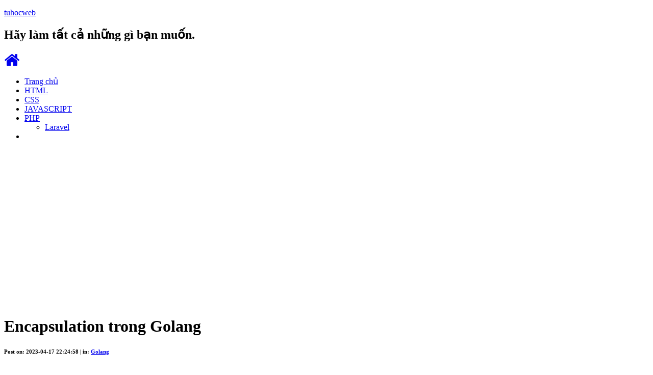

--- FILE ---
content_type: text/html
request_url: https://tuhocweb.com/encapsulation-trong-golang-163.html
body_size: 8770
content:
<!DOCTYPE html>
<html lang="vi" xmlns:fb='http://www.facebook.com/2008/fbml'>
<head>
	<title>Encapsulation trong Golang</title>
	<meta charset="utf-8">
  <meta name="viewport" content="width=device-width, initial-scale=1">
  <meta name="title" content="Encapsulation trong Golang" />
  <meta name="keywords" content="" />
  <meta name="description" content="Trong Go, Encapsulation được thực hiện bằng cách sử dụng các kỹ thuật giới hạn truy cập (access modifiers) cho các thành phần của một đối tượng." />
  <meta name="copyright" content="tuhocweb.com" />
  <meta name="author" content="tuhocweb.com" />
  <meta property="fb:app_id" content="1560214224283717"/>
  <meta property="fb:admins" content="142714432825169"/>
  <link rel="stylesheet" href="https://tuhocweb.com/skin/default/css/font-awesome/css/font-awesome.min.css"/>
	  <link rel='stylesheet' media='all' type='text/css' href='https://tuhocweb.com/cache/default_css/style.1698684407.css' />
<link rel='stylesheet' media='all' type='text/css' href='https://tuhocweb.com/cache/default_css/token-input.1511553683.css' />    <script type='text/javascript' src='https://tuhocweb.com/cache/default_js/jquery-1.4.4.min.1511553700.js'></script>
<script type='text/javascript' src='https://tuhocweb.com/skin/default/js/test1.js'></script>
<script type='text/javascript' src='https://tuhocweb.com/skin/default/js/jquery.tablesorter.js'></script>
<script type='text/javascript' src='https://tuhocweb.com/skin/default/js/jquery.tipsy.js'></script>
<script type='text/javascript' src='https://tuhocweb.com/skin/default/js/jquery.cookie.js'></script>
<script type='text/javascript' src='https://tuhocweb.com/skin/default/js/jquery.tokeninput.js'></script>
<script type='text/javascript' src='https://tuhocweb.com/skin/default/js/jquery-ui.js'></script>
<script type='text/javascript' src='https://tuhocweb.com/skin/default/js/common.js'></script>  <script>
		var pageUri='https://tuhocweb.com/encapsulation-trong-golang-163';
		var BASE_URL = 'https://tuhocweb.com/';
	</script>
  <script async src="//pagead2.googlesyndication.com/pagead/js/adsbygoogle.js"></script>
  <script>
    (adsbygoogle = window.adsbygoogle || []).push({
      google_ad_client: "ca-pub-4413809961563736",
      enable_page_level_ads: true
    });
  </script>
  <!-- Google tag (gtag.js) -->
<script async src="https://www.googletagmanager.com/gtag/js?id=G-ZFF6TMT29Y"></script>
<script>
  window.dataLayer = window.dataLayer || [];
  function gtag(){dataLayer.push(arguments);}
  gtag('js', new Date());

  gtag('config', 'G-ZFF6TMT29Y');
</script>
</head>
<body>
   <!-- Đặt thẻ này vào phần đầu hoặc ngay trước thẻ đóng phần nội dung của bạn. -->
  <script src="https://apis.google.com/js/platform.js" async defer>
    {lang: 'vi'}
  </script>
  <script>
    window.fbAsyncInit = function() {
      FB.init({
        appId      : '1560214224283717',
        xfbml      : true,
        version    : 'v2.6'
      });
    };
    (function(d, s, id){
       var js, fjs = d.getElementsByTagName(s)[0];
       if (d.getElementById(id)) {return;}
       js = d.createElement(s); js.id = id;
       js.src = "//connect.facebook.net/vi_VN/sdk.js";
       fjs.parentNode.insertBefore(js, fjs);
     }(document, 'script', 'facebook-jssdk'));
  </script>
  <script>
    (function(i,s,o,g,r,a,m){i['GoogleAnalyticsObject']=r;i[r]=i[r]||function(){
    (i[r].q=i[r].q||[]).push(arguments)},i[r].l=1*new Date();a=s.createElement(o),
    m=s.getElementsByTagName(o)[0];a.async=1;a.src=g;m.parentNode.insertBefore(a,m)
    })(window,document,'script','https://www.google-analytics.com/analytics.js','ga');
    ga('create', 'UA-72568157-5', 'auto');
    ga('send', 'pageview');
  </script>
  <div id="main">
    <div id="header">
      <div id="logo">
        <div id="logo_text">
          <!-- class="logo_colour", allows you to change the colour of the text -->
          <p><a href="https://tuhocweb.com/" >tuhoc<span class="logo_colour">web</span></a></p>
          <h2>Hãy làm tất cả những gì bạn muốn.</h2>
        </div>
        <div style="position: absolute; top: 20px;right: 0px;width:70%;height:95px">
        </div>
      </div>
      <div id="menubar">
        <!--a id='show-sidebar' href='#'><i class="fa fa-bars fa-2x" aria-hidden="true"></i></a-->
        <a id='show-menu' href='#'><i class="fa fa-home fa-2x" aria-hidden="true"></i></a>

        <ul id="menu">
          <!--input class="selected" in the li tag for the selected page - to highlight which page you're on -->
          <li ><a href="https://tuhocweb.com/" title='trang chủ'>Trang chủ</a></li>
          <li ><a href="https://tuhocweb.com/category/html" title='html'>HTML</a></li>
          <li ><a href="https://tuhocweb.com/category/css" title='css'>CSS</a></li>
          <li ><a href="https://tuhocweb.com/category/javascript" title='javascript'>JAVASCRIPT</a></li>
          <li ><a href="https://tuhocweb.com/category/php" title='php'>PHP</a>
            <div>
              <ul>  
                <li><a href="https://tuhocweb.com/category/laravel" title='laravel'>Laravel</a></li> 
                <!--li><a href="#">Phalcon</a></li--> 

              </ul>  
            </div> 
          </li>
          <li>         
            <!--span class='area-user'>
                              <a href='#'><i class="fa fa-user fa-2x" aria-hidden="true"></i>Tài khoản</a>
                  <div>
                    <ul>  
                      <li><a href='https://tuhocweb.com/login'>Đăng nhập</a></li>
                      <li><a href='https://tuhocweb.com/home/resgiter'>Đăng ký</a></li> 
                    </ul>  
                  </div> 
               
            </span--> 
          </li>
        </ul>
      </div>
    </div>
    <div id="site_content">
    <a class="showrocket" href="javascript:void(0);" id="rocketmeluncur"><i></i></a>
          <div class="fb-google">
        <div class="fb-like" data-href="" data-layout="box_count" data-action="like" data-show-faces="true" data-share="true"></div>
        <div class="g-plusone" data-annotation="none" data-href="https://tuhocweb.com" data-size="tall"></div>
        <!--div class="g-plus" data-action="share"></div-->
      </div>
    
  <div class="content">
    <!-- insert the page content here -->
    <h1>Encapsulation trong Golang</h1>
    <h6>Post on: 2023-04-17 22:24:58  | in: <a href="https://tuhocweb.com/category/golang">Golang</a></h6>
    <h5 class="short_content">Trong Go, Encapsulation được thực hiện bằng cách sử dụng các kỹ thuật giới hạn truy cập (access modifiers) cho các thành phần của một đối tượng.</h5>
	<ul class="bailq">
	    		    		    		      		      <li><a href="https://tuhocweb.com/runtime-polymorphism-trong-go-164.html">Runtime Polymorphism trong Go</a></li>
		      		    		      		      <li><a href="https://tuhocweb.com/da-hinh-thoi-gian-bien-dich-trong-golang-165.html">Đa hình thời gian biên dịch trong Golang</a></li>
		      		    		      		      <li><a href="https://tuhocweb.com/tim-hieu-thoi-gian-va-ngay-trong-golang-166.html">Tìm hiểu thời gian và ngày trong Golang</a></li>
		      		    	    	 </ul>
	
	<!--QC-->
    <div style="display:none; position: relative; padding:10px 0;">
	  <iframe style="display:none; text-align: center;"></iframe>
	  <script type="text/javascript">
	    var data = {
	      placementid: '160466591061487_162492480858898',
	      format: '320x50',
	      testmode: false,
	      onAdLoaded: function(element) {
	        console.log('Audience Network ad loaded');
	        element.style.display = 'block';
	      },
	      onAdError: function(errorCode, errorMessage) {
	        console.log('Audience Network error (' + errorCode + ') ' + errorMessage);
	      }
	    };
	    (function(w,l,d,t){var a=t();var b=d.currentScript||(function(){var c=d.getElementsByTagName('script');return c[c.length-1];})();var e=b.parentElement;e.dataset.placementid=data.placementid;var f=function(v){try{return v.document.referrer;}catch(e){}return'';};var g=function(h){var i=h.indexOf('/',h.indexOf('://')+3);if(i===-1){return h;}return h.substring(0,i);};var j=[l.href];var k=false;var m=false;if(w!==w.parent){var n;var o=w;while(o!==n){var h;try{m=m||(o.$sf&&o.$sf.ext);h=o.location.href;}catch(e){k=true;}j.push(h||f(n));n=o;o=o.parent;}}var p=l.ancestorOrigins;if(p){if(p.length>0){data.domain=p[p.length-1];}else{data.domain=g(j[j.length-1]);}}data.url=j[j.length-1];data.channel=g(j[0]);data.width=screen.width;data.height=screen.height;data.pixelratio=w.devicePixelRatio;data.placementindex=w.ADNW&&w.ADNW.Ads?w.ADNW.Ads.length:0;data.crossdomain=k;data.safeframe=!!m;var q={};q.iframe=e.firstElementChild;var r='https://www.facebook.com/audiencenetwork/web/?sdk=5.3';for(var s in data){q[s]=data[s];if(typeof(data[s])!=='function'){r+='&'+s+'='+encodeURIComponent(data[s]);}}q.iframe.src=r;q.tagJsInitTime=a;q.rootElement=e;q.events=[];w.addEventListener('message',function(u){if(u.source!==q.iframe.contentWindow){return;}u.data.receivedTimestamp=t();if(this.sdkEventHandler){this.sdkEventHandler(u.data);}else{this.events.push(u.data);}}.bind(q),false);q.tagJsIframeAppendedTime=t();w.ADNW=w.ADNW||{};w.ADNW.Ads=w.ADNW.Ads||[];w.ADNW.Ads.push(q);w.ADNW.init&&w.ADNW.init(q);})(window,location,document,Date.now||function(){return+new Date;});
	  </script>
	  <script type="text/javascript" src="https://connect.facebook.net/en_US/fbadnw.js" async></script>
	</div>
	<!--endQC-->
    <div id='div-ct'><p>Golang cung cấp t&iacute;nh đ&oacute;ng g&oacute;i (encapsulation) ở mức độ g&oacute;i (package). Go kh&ocirc;ng c&oacute; bất kỳ từ kh&oacute;a <code>public</code>, <code>private</code> hoặc <code>protected</code>. Cơ chế duy nhất để kiểm so&aacute;t t&iacute;nh nh&igrave;n thấy của c&aacute;c th&agrave;nh phần l&agrave; sử dụng định dạng viết hoa v&agrave; viết thường.</p>

<ul>
	<li>
	<p>C&aacute;c identifier được viết hoa (capitalized) l&agrave; được xuất (exported). Chữ c&aacute;i đầu ti&ecirc;n được viết hoa cho thấy đ&acirc;y l&agrave; một identifier được xuất.</p>
	</li>
	<li>
	<p>C&aacute;c identifier viết thường (non-capitalized) kh&ocirc;ng được xuất (non-exported). Chữ c&aacute;i viết thường cho thấy rằng identifier kh&ocirc;ng được xuất v&agrave; chỉ c&oacute; thể truy cập từ trong c&ugrave;ng một package.</p>
	</li>
</ul>

<p>C&oacute; năm loại identifier c&oacute; thể được xuất hoặc kh&ocirc;ng xuất:</p>

<ul>
	<li>H&agrave;m (function)</li>
	<li>Kiểu (type)</li>
	<li>Biến (variable)</li>
	<li>Hằng số (constant)</li>
	<li>Trong một số trường hợp, phương thức (method) cũng c&oacute; thể được xuất hoặc kh&ocirc;ng xuất.</li>
</ul>

<p>H&atilde;y xem một v&iacute; dụ thể hiện việc xuất v&agrave; kh&ocirc;ng xuất tất cả c&aacute;c định danh tr&ecirc;n. Xem tệp data.go b&ecirc;n dưới. G&oacute;i l&agrave; model.</p>

<ul>
	<li>Cấu tr&uacute;c
	<ul>
		<li>Cấu tr&uacute;c Person được xuất ra</li>
		<li>Cấu tr&uacute;c company kh&ocirc;ng được xuất ra</li>
	</ul>
	</li>
	<li>Phương thức của cấu tr&uacute;c
	<ul>
		<li>Phương thức GetAge() của cấu tr&uacute;c Person được xuất ra</li>
		<li>Phương thức getName() của cấu tr&uacute;c Person kh&ocirc;ng được xuất ra</li>
	</ul>
	</li>
	<li>Trường của cấu tr&uacute;c
	<ul>
		<li>Trường Name của cấu tr&uacute;c Person được xuất ra</li>
		<li>Trường age của cấu tr&uacute;c Person kh&ocirc;ng được xuất ra</li>
	</ul>
	</li>
	<li>H&agrave;m
	<ul>
		<li>H&agrave;m GetPerson() được xuất ra</li>
		<li>H&agrave;m getCompanyName() kh&ocirc;ng được xuất ra</li>
	</ul>
	</li>
	<li>Biến
	<ul>
		<li>Biến CompanyName được xuất ra</li>
		<li>Biến companyLocation kh&ocirc;ng được xuất ra</li>
	</ul>
	</li>
</ul>

<p><strong>data.go</strong></p>

<div style="background:#eee;border:1px solid #ccc;padding:5px 10px;"><code>package model<br />
<br />
import &quot;fmt&quot;<br />
<br />
var (<br />
&nbsp;&nbsp;&nbsp; //CompanyName represents the company name<br />
&nbsp;&nbsp;&nbsp; CompanyName&nbsp;&nbsp;&nbsp;&nbsp; = &quot;test&quot;<br />
&nbsp;&nbsp;&nbsp; companyLocation = &quot;somecity&quot;<br />
)<br />
<br />
//Person struct<br />
type Person struct {<br />
&nbsp;&nbsp;&nbsp; Name string<br />
&nbsp;&nbsp;&nbsp; age&nbsp; int<br />
}<br />
<br />
//GetAge of person<br />
func (p *Person) GetAge() int {<br />
&nbsp;&nbsp;&nbsp; return p.age<br />
}<br />
<br />
func (p *Person) getName() string {<br />
&nbsp;&nbsp;&nbsp; return p.Name<br />
}<br />
<br />
type company struct {<br />
}<br />
<br />
//GetPerson get the person object<br />
func GetPerson() *Person {<br />
&nbsp;&nbsp;&nbsp; p := &amp;Person{<br />
&nbsp;&nbsp;&nbsp;&nbsp;&nbsp;&nbsp;&nbsp; Name: &quot;test&quot;,<br />
&nbsp;&nbsp;&nbsp;&nbsp;&nbsp;&nbsp;&nbsp; age:&nbsp; 21,<br />
&nbsp;&nbsp;&nbsp; }<br />
&nbsp;&nbsp;&nbsp; fmt.Println(&quot;Model Package:&quot;)<br />
&nbsp;&nbsp;&nbsp; fmt.Println(p.Name)<br />
&nbsp;&nbsp;&nbsp; fmt.Println(p.age)<br />
&nbsp;&nbsp;&nbsp; return p<br />
}<br />
<br />
func getCompanyName() string {<br />
&nbsp;&nbsp;&nbsp; return CompanyName<br />
}</code></div>

<p>H&atilde;y viết một tệp test.go trong g&oacute;i model. Xem dưới đ&acirc;y.</p>

<p><strong>test.go</strong></p>

<div style="background:#eee;border:1px solid #ccc;padding:5px 10px;"><code>package model<br />
<br />
import &quot;fmt&quot;<br />
<br />
//Test function<br />
func Test() {<br />
&nbsp;&nbsp;&nbsp; //STRUCTURE IDENTIFIER<br />
&nbsp;&nbsp;&nbsp; p := &amp;Person{<br />
&nbsp;&nbsp;&nbsp;&nbsp;&nbsp;&nbsp;&nbsp; Name: &quot;test&quot;,<br />
&nbsp;&nbsp;&nbsp;&nbsp;&nbsp;&nbsp;&nbsp; age:&nbsp; 21,<br />
&nbsp;&nbsp;&nbsp; }<br />
&nbsp;&nbsp;&nbsp; fmt.Println(p)<br />
&nbsp;&nbsp;&nbsp; c := &amp;company{}<br />
&nbsp;&nbsp;&nbsp; fmt.Println(c)<br />
<br />
&nbsp;&nbsp;&nbsp; //STRUCTURE&#39;S METHOD<br />
&nbsp;&nbsp;&nbsp; fmt.Println(p.GetAge())<br />
&nbsp;&nbsp;&nbsp; fmt.Println(p.getName())<br />
<br />
&nbsp;&nbsp;&nbsp; //STRUCTURE&#39;S FIELDS<br />
&nbsp;&nbsp;&nbsp; fmt.Println(p.Name)<br />
&nbsp;&nbsp;&nbsp; fmt.Println(p.age)<br />
<br />
&nbsp;&nbsp;&nbsp; //FUNCTION<br />
&nbsp;&nbsp;&nbsp; person2 := GetPerson()<br />
&nbsp;&nbsp;&nbsp; fmt.Println(person2)<br />
&nbsp;&nbsp;&nbsp; companyName := getCompanyName()<br />
&nbsp;&nbsp;&nbsp; fmt.Println(companyName)<br />
<br />
&nbsp;&nbsp;&nbsp; //VARIBLES<br />
&nbsp;&nbsp;&nbsp; fmt.Println(companyLocation)<br />
&nbsp;&nbsp;&nbsp; fmt.Println(CompanyName)<br />
}</code></div>

<p>Khi chạy tệp n&agrave;y, n&oacute; c&oacute; thể truy cập được v&agrave;o tất cả c&aacute;c trường được xuất v&agrave; kh&ocirc;ng được xuất trong data.go v&igrave; cả hai đều nằm trong c&ugrave;ng một g&oacute;i model. Kh&ocirc;ng c&oacute; lỗi bi&ecirc;n dịch v&agrave; n&oacute; sẽ cho kết quả như sau:</p>

<p><strong>Output:</strong></p>

<div style="background:#eee;border:1px solid #ccc;padding:5px 10px;"><code>&amp;{test 21}<br />
&amp;{}<br />
21<br />
test<br />
test<br />
21<br />
Model Package:<br />
test<br />
21<br />
&amp;{test 21}<br />
test<br />
somecity<br />
test</code></div>

<p>H&atilde;y di chuyển tệp test.go tr&ecirc;n đến một g&oacute;i kh&aacute;c c&oacute; t&ecirc;n l&agrave; view. Sau đ&oacute; ch&uacute; &yacute; đến kết quả khi chạy &#39;go build&#39;. N&oacute; sẽ cho ra c&aacute;c lỗi bi&ecirc;n dịch. Tất cả c&aacute;c lỗi bi&ecirc;n dịch đ&oacute; đều do kh&ocirc;ng thể truy cập c&aacute;c trường kh&ocirc;ng được xuất ra.</p>

<p><strong>test.go</strong></p>

<div style="background:#eee;border:1px solid #ccc;padding:5px 10px;"><code>package view<br />
​​<br />
import &quot;fmt&quot;<br />
<br />
//Test function<br />
func Test() {<br />
&nbsp;&nbsp;&nbsp; //STRUCTURE IDENTIFIER<br />
&nbsp;&nbsp;&nbsp; p := &amp;model.Person{<br />
&nbsp;&nbsp;&nbsp;&nbsp;&nbsp;&nbsp;&nbsp; Name: &quot;test&quot;,<br />
&nbsp;&nbsp;&nbsp;&nbsp;&nbsp;&nbsp;&nbsp; age:&nbsp; 21,<br />
&nbsp;&nbsp;&nbsp; }<br />
&nbsp;&nbsp;&nbsp; fmt.Println(p)<br />
&nbsp;&nbsp;&nbsp; c := &amp;model.company{}<br />
&nbsp;&nbsp;&nbsp; fmt.Println(c)<br />
<br />
&nbsp;&nbsp;&nbsp; //STRUCTURE&#39;S METHOD<br />
&nbsp;&nbsp;&nbsp; fmt.Println(p.GetAge())<br />
&nbsp;&nbsp;&nbsp; fmt.Println(p.getName())<br />
<br />
&nbsp;&nbsp;&nbsp; //STRUCTURE&#39;S FIELDS<br />
&nbsp;&nbsp;&nbsp; fmt.Println(p.Name)<br />
&nbsp;&nbsp;&nbsp; fmt.Println(p.age)<br />
<br />
&nbsp;&nbsp;&nbsp; //FUNCTION<br />
&nbsp;&nbsp;&nbsp; person2 := model.GetPerson()<br />
&nbsp;&nbsp;&nbsp; fmt.Println(person2)<br />
&nbsp;&nbsp;&nbsp; companyName := model.getCompanyName()<br />
&nbsp;&nbsp;&nbsp; fmt.Println(companyName)<br />
<br />
&nbsp;&nbsp;&nbsp; //VARIBLES<br />
&nbsp;&nbsp;&nbsp; fmt.Println(model.companyLocation)<br />
&nbsp;&nbsp;&nbsp; fmt.Println(model.CompanyName)<br />
}</code></div>

<p><strong>Output:</strong></p>

<div style="background:#eee;border:1px solid #ccc;padding:5px 10px;"><code>test.go:13:3: unknown field &#39;age&#39; in struct literal of type model.Person<br />
test.go:17:8: cannot refer to unexported name model.company<br />
test.go:17:8: undefined: model.company<br />
test.go:22:15: p.getName undefined (cannot refer to unexported field or method model.(*Person).getName)<br />
test.go:26:15: p.age undefined (cannot refer to unexported field or method age)<br />
test.go:31:17: cannot refer to unexported name model.getCompanyName<br />
test.go:31:17: undefined: model.getCompanyName<br />
test.go:35:14: cannot refer to unexported name model.companyLocation<br />
test.go:35:14: undefined: model.companyLocation</code></div>

<div class="ddict_btn" style="top: 2791px; left: 313.052px;">&nbsp;</div>

<div class="ddict_btn" style="top: 484px; left: 321.844px;">&nbsp;</div>
</div>
    <!--QC-->
    <div style="display:none; position: relative; padding:10px 0;">
	  <iframe style="display:none; margin: 0 auto;"></iframe>
	  <script type="text/javascript">
	    var data = {
	      placementid: '160466591061487_170928266681986',
	      format: '320x50',
	      testmode: false,
	      onAdLoaded: function(element) {
	        console.log('Audience Network ad loaded');
	        element.style.display = 'block';
	      },
	      onAdError: function(errorCode, errorMessage) {
	        console.log('Audience Network error (' + errorCode + ') ' + errorMessage);
	      }
	    };
	    (function(w,l,d,t){var a=t();var b=d.currentScript||(function(){var c=d.getElementsByTagName('script');return c[c.length-1];})();var e=b.parentElement;e.dataset.placementid=data.placementid;var f=function(v){try{return v.document.referrer;}catch(e){}return'';};var g=function(h){var i=h.indexOf('/',h.indexOf('://')+3);if(i===-1){return h;}return h.substring(0,i);};var j=[l.href];var k=false;var m=false;if(w!==w.parent){var n;var o=w;while(o!==n){var h;try{m=m||(o.$sf&&o.$sf.ext);h=o.location.href;}catch(e){k=true;}j.push(h||f(n));n=o;o=o.parent;}}var p=l.ancestorOrigins;if(p){if(p.length>0){data.domain=p[p.length-1];}else{data.domain=g(j[j.length-1]);}}data.url=j[j.length-1];data.channel=g(j[0]);data.width=screen.width;data.height=screen.height;data.pixelratio=w.devicePixelRatio;data.placementindex=w.ADNW&&w.ADNW.Ads?w.ADNW.Ads.length:0;data.crossdomain=k;data.safeframe=!!m;var q={};q.iframe=e.firstElementChild;var r='https://www.facebook.com/audiencenetwork/web/?sdk=5.3';for(var s in data){q[s]=data[s];if(typeof(data[s])!=='function'){r+='&'+s+'='+encodeURIComponent(data[s]);}}q.iframe.src=r;q.tagJsInitTime=a;q.rootElement=e;q.events=[];w.addEventListener('message',function(u){if(u.source!==q.iframe.contentWindow){return;}u.data.receivedTimestamp=t();if(this.sdkEventHandler){this.sdkEventHandler(u.data);}else{this.events.push(u.data);}}.bind(q),false);q.tagJsIframeAppendedTime=t();w.ADNW=w.ADNW||{};w.ADNW.Ads=w.ADNW.Ads||[];w.ADNW.Ads.push(q);w.ADNW.init&&w.ADNW.init(q);})(window,location,document,Date.now||function(){return+new Date;});
	  </script>
	  <script type="text/javascript" src="https://connect.facebook.net/en_US/fbadnw.js" async></script>
	</div>
    <!--endQC-->
    <h5> 	</h5>
    <!--b>1873 Page view</b-->
    
    <div class="fb-comments" data-href="https://tuhocweb.com/encapsulation-trong-golang-163.html" data-colorscheme="light" data-numposts="5" data-width="650"></div> 
</div>
<!--goi siderbar ra nhe-->
    <div class="sidebar">
    <!-- insert your sidebar items here -->
  <!--tìm kiếm-->
  <div class="sidebar_item">
    <li class="search">
      <input size=""  class="floatLeft" type="text" id="slcKey" name="keyword" value="" />
      <script type="text/javascript">
        $(document).ready(function() {
          $("input#slcKey").tokenInput('https://tuhocweb.com/home/search', {
            tokenLimit: 1,
                        onAdd: function (item) {
              $("input#slcKey").val(item.name);
              filterChange();
            },
            onDelete: function (item) {
              $("input#slcKey").val('');
              filterChange();
            }
          });
        });
      </script>
      <span class='icon-search'><i class="fa fa-search" aria-hidden="true"></i></span>
    </li>
  </div>
  <!--end tìm kiếm-->
  <div class="fb-page" data-href="https://www.facebook.com/Tuhocweb-249792392074211/" data-tabs="" data-small-header="true" data-adapt-container-width="true" data-hide-cover="false" data-show-facepile="true"><blockquote cite="https://www.facebook.com/Tuhocweb-249792392074211/" class="fb-xfbml-parse-ignore"><a href="https://www.facebook.com/Tuhocweb-249792392074211/">Tuhocweb</a></blockquote></div>

  <div class="sidebar_item">
    <h3>Bài nhiều người đọc</h3>     
     
        <!--h6>by <a href='#'>username</a> | post_on</h6-->
    <div class='sidebar-content'>  
      <a href="https://tuhocweb.com/cong-va-tru-ngay-va-thoi-gian-trong-php-124.html" title="Cộng và trừ ngày và thời gian trong PHP"></a>
      <span><a href="https://tuhocweb.com/cong-va-tru-ngay-va-thoi-gian-trong-php-124.html" title="Cộng và trừ ngày và thời gian trong PHP">Cộng và trừ ngày và thời gian trong PHP</a></span>
    </div>
    <p class='clear border-top'></p>
        <!--h6>by <a href='#'>username</a> | post_on</h6-->
    <div class='sidebar-content'>  
      <a href="https://tuhocweb.com/huong-dan-sua-loi-khong-start-duoc-apache-trong-xampp-tren-win-10-89.html" title="Hướng dẫn sửa lỗi không start được apache trong xampp trên win 10"><img class='small_image' src="https://tuhocweb.com/uploads/images/201609/20/xampp_khong_start_apache.png" alt="Hướng dẫn sửa lỗi không start được apache trong xampp trên win 10"/></a>
      <span><a href="https://tuhocweb.com/huong-dan-sua-loi-khong-start-duoc-apache-trong-xampp-tren-win-10-89.html" title="Hướng dẫn sửa lỗi không start được apache trong xampp trên win 10">Hướng dẫn sửa lỗi không start được apache trong xampp trên win 10</a></span>
    </div>
    <p class='clear border-top'></p>
        <!--h6>by <a href='#'>username</a> | post_on</h6-->
    <div class='sidebar-content'>  
      <a href="https://tuhocweb.com/tim-hieu-ve-migrations-trong-laravel-116.html" title="Tìm hiểu về Migrations trong Laravel"><img class='small_image' src="https://tuhocweb.com/uploads/images/201803/28/laravel.png" alt="Tìm hiểu về Migrations trong Laravel"/></a>
      <span><a href="https://tuhocweb.com/tim-hieu-ve-migrations-trong-laravel-116.html" title="Tìm hiểu về Migrations trong Laravel">Tìm hiểu về Migrations trong Laravel</a></span>
    </div>
    <p class='clear border-top'></p>
        <!--h6>by <a href='#'>username</a> | post_on</h6-->
    <div class='sidebar-content'>  
      <a href="https://tuhocweb.com/gioi-thieu-va-cai-dat-composer-don-gian-cho-nguoi-moi-bat-dau-110.html" title="Giới thiệu và cài đặt composer đơn giản cho người mới bắt đầu"><img class='small_image' src="https://tuhocweb.com/uploads/images/201711/06/laravel.png" alt="Giới thiệu và cài đặt composer đơn giản cho người mới bắt đầu"/></a>
      <span><a href="https://tuhocweb.com/gioi-thieu-va-cai-dat-composer-don-gian-cho-nguoi-moi-bat-dau-110.html" title="Giới thiệu và cài đặt composer đơn giản cho người mới bắt đầu">Giới thiệu và cài đặt composer đơn giản cho người mới bắt đầu</a></span>
    </div>
    <p class='clear border-top'></p>
        <!--h6>by <a href='#'>username</a> | post_on</h6-->
    <div class='sidebar-content'>  
      <a href="https://tuhocweb.com/huong-dan-cai-dat-va-chay-thu-laravel-54-don-gian-tren-local-109.html" title="Hướng dẫn cài đặt và chạy thử Laravel 5.4 đơn giản trên local"><img class='small_image' src="https://tuhocweb.com/uploads/images/201711/06/laravel.png" alt="Hướng dẫn cài đặt và chạy thử Laravel 5.4 đơn giản trên local"/></a>
      <span><a href="https://tuhocweb.com/huong-dan-cai-dat-va-chay-thu-laravel-54-don-gian-tren-local-109.html" title="Hướng dẫn cài đặt và chạy thử Laravel 5.4 đơn giản trên local">Hướng dẫn cài đặt và chạy thử Laravel 5.4 đơn giản trên local</a></span>
    </div>
    <p class='clear border-top'></p>
      
  </div>
  <!--dddddddđ-->
    <div class="sidebar_a">
    <h3>Bài liên quan</h3>
        <ul class="slideshow">
            <li><a  href="https://tuhocweb.com/golang-co-ban-huong-dan-toan-dien-ve-golang-128.html"><i class="fa fa-fighter-jet" aria-hidden="true"></i> [Golang cơ bản] Hướng dẫn Toàn diện về Golang</a></li>
            <li><a  href="https://tuhocweb.com/golang-co-ban-gioi-thieu-ve-golang-129.html"><i class="fa fa-fighter-jet" aria-hidden="true"></i> [Golang cơ bản] Giới thiệu về Golang</a></li>
            <li><a  href="https://tuhocweb.com/golang-co-ban-cai-dat-golang-130.html"><i class="fa fa-fighter-jet" aria-hidden="true"></i> [Golang cơ bản] Cài đặt Golang</a></li>
            <li><a  href="https://tuhocweb.com/golang-co-ban-cai-dat-khong-gian-lam-viec-va-chuong-trinh-hello-world-trong-golang-131.html"><i class="fa fa-fighter-jet" aria-hidden="true"></i> [Golang cơ bản] Cài đặt không gian làm việc và chương trình Hello World trong Golang</a></li>
            <li><a  href="https://tuhocweb.com/golang-co-ban-tim-hieu-ve-bien-trong-golang-132.html"><i class="fa fa-fighter-jet" aria-hidden="true"></i> [Golang cơ bản] Tìm hiểu về biến trong golang</a></li>
            <li><a  href="https://tuhocweb.com/golang-co-ban-cac-loai-du-lieu-co-ban-trong-golang-133.html"><i class="fa fa-fighter-jet" aria-hidden="true"></i> [Golang cơ bản] Các loại dữ liệu cơ bản trong golang</a></li>
            <li><a  href="https://tuhocweb.com/golang-co-ban-function-trong-golang---tinh-nang-va-cach-su-dung-134.html"><i class="fa fa-fighter-jet" aria-hidden="true"></i> [Golang cơ bản] Function trong Golang - Tính năng và cách sử dụng</a></li>
            <li><a  href="https://tuhocweb.com/golang-co-ban-constant-trong-golang-135.html"><i class="fa fa-fighter-jet" aria-hidden="true"></i> [Golang cơ bản] Constant trong Golang</a></li>
            <li><a  href="https://tuhocweb.com/golang-co-ban-vong-lap-for-trong-golang-136.html"><i class="fa fa-fighter-jet" aria-hidden="true"></i> [Golang cơ bản] Vòng lặp for trong golang</a></li>
            <li><a  href="https://tuhocweb.com/golang-co-ban-vong-lap-for-range-trong-golang-137.html"><i class="fa fa-fighter-jet" aria-hidden="true"></i> [Golang cơ bản] Vòng lặp for-range trong golang</a></li>
            <li><a  href="https://tuhocweb.com/golang-co-ban-if-else-trong-golang-138.html"><i class="fa fa-fighter-jet" aria-hidden="true"></i> [Golang cơ bản] If-else trong golang</a></li>
            <li><a  href="https://tuhocweb.com/golang-co-ban-switch-trong-golang-139.html"><i class="fa fa-fighter-jet" aria-hidden="true"></i> [Golang cơ bản] Switch trong golang</a></li>
            <li><a  href="https://tuhocweb.com/golang-co-ban-tu-khoa-defer-trong-go-141.html"><i class="fa fa-fighter-jet" aria-hidden="true"></i> [Golang cơ bản] Từ khóa defer trong Go</a></li>
            <li><a  href="https://tuhocweb.com/golang-co-ban-pointer-trong-golang-142.html"><i class="fa fa-fighter-jet" aria-hidden="true"></i> [Golang cơ bản] Pointer trong golang</a></li>
            <li><a  href="https://tuhocweb.com/golang-co-ban-struct-trong-golang-143.html"><i class="fa fa-fighter-jet" aria-hidden="true"></i> [Golang cơ bản] Struct trong Golang</a></li>
            <li><a  href="https://tuhocweb.com/golang-co-ban-kieu-du-lieu-mang-trong-golang-144.html"><i class="fa fa-fighter-jet" aria-hidden="true"></i> [Golang cơ bản] Kiểu dữ liệu mảng trong Golang</a></li>
            <li><a  href="https://tuhocweb.com/golang-co-ban-slice-trong-golang-145.html"><i class="fa fa-fighter-jet" aria-hidden="true"></i> [Golang cơ bản] Slice trong Golang</a></li>
            <li><a  href="https://tuhocweb.com/golang-co-ban-maps-trong-golang-146.html"><i class="fa fa-fighter-jet" aria-hidden="true"></i> [Golang cơ bản] Maps trong Golang</a></li>
            <li><a  href="https://tuhocweb.com/golang-co-ban-interface-trong-golang-148.html"><i class="fa fa-fighter-jet" aria-hidden="true"></i> [Golang cơ bản] Interface trong Golang</a></li>
            <li><a  href="https://tuhocweb.com/golang-co-ban-iota-trong-golang-149.html"><i class="fa fa-fighter-jet" aria-hidden="true"></i> [Golang cơ bản] IOTA trong Golang</a></li>
            <li><a  href="https://tuhocweb.com/golang-nang-cao-goroutines-trong-golang-150.html"><i class="fa fa-fighter-jet" aria-hidden="true"></i> [Golang nâng cao] Goroutines trong Golang</a></li>
            <li><a  href="https://tuhocweb.com/golang-nang-cao-channel-trong-golang-151.html"><i class="fa fa-fighter-jet" aria-hidden="true"></i> [Golang nâng cao] Channel trong Golang</a></li>
            <li><a  href="https://tuhocweb.com/golang-nang-cao-select-statement-trong-golang-152.html"><i class="fa fa-fighter-jet" aria-hidden="true"></i> [Golang nâng cao] Select Statement trong Golang</a></li>
            <li><a  href="https://tuhocweb.com/golang-nang-cao-tim-hieu-ve-error-trong-golang---p1-153.html"><i class="fa fa-fighter-jet" aria-hidden="true"></i> [Golang nâng cao] Tìm hiểu về error trong Golang - P1</a></li>
            <li><a  href="https://tuhocweb.com/golang-nang-cao-tim-hieu-ve-error-trong-golang---p2-154.html"><i class="fa fa-fighter-jet" aria-hidden="true"></i> [Golang nâng cao] Tìm hiểu về error trong Golang - P2</a></li>
            <li><a  href="https://tuhocweb.com/golang-nang-cao-panic-va-recover-trong-golang-156.html"><i class="fa fa-fighter-jet" aria-hidden="true"></i> [Golang nâng cao] Panic và Recover trong Golang</a></li>
            <li><a  href="https://tuhocweb.com/xay-dung-mot-ung-dung-chat-su-dung-grpc-va-react-158.html"><i class="fa fa-fighter-jet" aria-hidden="true"></i> Xây dựng một ứng dụng chat sử dụng gRPC và React.</a></li>
            <li><a  href="https://tuhocweb.com/golang-nang-cao-queue-trong-golang-160.html"><i class="fa fa-fighter-jet" aria-hidden="true"></i> [Golang nâng cao] Queue trong Golang</a></li>
            <li><a  href="https://tuhocweb.com/golang-nang-cao-stack-trong-golang-161.html"><i class="fa fa-fighter-jet" aria-hidden="true"></i> [Golang nâng cao] Stack trong Golang</a></li>
            <li><a  href="https://tuhocweb.com/oop-ke-thua-trong-golang-162.html"><i class="fa fa-fighter-jet" aria-hidden="true"></i> OOP: Kế thừa trong golang</a></li>
            <li><a  class="a-active"  href="https://tuhocweb.com/encapsulation-trong-golang-163.html"><i class="fa fa-fighter-jet" aria-hidden="true"></i> Encapsulation trong Golang</a></li>
            <li><a  href="https://tuhocweb.com/runtime-polymorphism-trong-go-164.html"><i class="fa fa-fighter-jet" aria-hidden="true"></i> Runtime Polymorphism trong Go</a></li>
            <li><a  href="https://tuhocweb.com/da-hinh-thoi-gian-bien-dich-trong-golang-165.html"><i class="fa fa-fighter-jet" aria-hidden="true"></i> Đa hình thời gian biên dịch trong Golang</a></li>
            <li><a  href="https://tuhocweb.com/tim-hieu-thoi-gian-va-ngay-trong-golang-166.html"><i class="fa fa-fighter-jet" aria-hidden="true"></i> Tìm hiểu thời gian và ngày trong Golang</a></li>
            <li><a  href="https://tuhocweb.com/su-dung-goi-context-trong-go-167.html"><i class="fa fa-fighter-jet" aria-hidden="true"></i> Sử dụng Gói Context trong GO</a></li>
            <li><a  href="https://tuhocweb.com/trien-khai-may-chu-http-co-ban-bang-cach-su-dung-go-169.html"><i class="fa fa-fighter-jet" aria-hidden="true"></i> Triển khai máy chủ HTTP cơ bản bằng cách sử dụng Go</a></li>
            <li><a  href="https://tuhocweb.com/xay-dung-mot-ung-dung-chat-su-dung-grpc-va-react-phan-2-170.html"><i class="fa fa-fighter-jet" aria-hidden="true"></i> Xây dựng một ứng dụng chat sử dụng gRPC và React phần 2</a></li>
            <li><a  href="https://tuhocweb.com/write-data-to-an-excel-file-in-golang-172.html"><i class="fa fa-fighter-jet" aria-hidden="true"></i> Write data to an Excel file in Golang</a></li>
            <li><a  href="https://tuhocweb.com/golang-co-ban-cat-chuoi-thanh-mang-golang-174.html"><i class="fa fa-fighter-jet" aria-hidden="true"></i> [Golang cơ bản] Cắt chuỗi thành mảng golang</a></li>
          </ul>
  </div>
  
  <div class="clear"></div>
  
  <div class="sidebar_item">  
    <h3>Bài mới</h3>   
     
    <div> 
     
      <div>
        <!--h6>by <a href="https://tuhocweb.com/home/user/30">he he</a> | 2023-04-17 22:24:58</h6-->
        <div class='sidebar-content'>  
          <a href="https://tuhocweb.com/gioi-thieu-ve-docker-hieu-va-bat-dau-voi-cong-nghe-container-hoa-176.html" title="Giới thiệu về Docker: Hiểu và bắt đầu với công nghệ container hóa"></a>
          <span><a href="https://tuhocweb.com/gioi-thieu-ve-docker-hieu-va-bat-dau-voi-cong-nghe-container-hoa-176.html" title="Giới thiệu về Docker: Hiểu và bắt đầu với công nghệ container hóa">Giới thiệu về Docker: Hiểu và bắt đầu với công nghệ container hóa</a></span>
        </div>
      </div>
      <p class='clear border-top'></p>
     
      <div>
        <!--h6>by <a href="https://tuhocweb.com/home/user/30">he he</a> | 2023-04-17 22:24:58</h6-->
        <div class='sidebar-content'>  
          <a href="https://tuhocweb.com/laravel-multi-language-voi-api-googletranslate-175.html" title="Laravel multi language với api GoogleTranslate"></a>
          <span><a href="https://tuhocweb.com/laravel-multi-language-voi-api-googletranslate-175.html" title="Laravel multi language với api GoogleTranslate">Laravel multi language với api GoogleTranslate</a></span>
        </div>
      </div>
      <p class='clear border-top'></p>
     
      <div>
        <!--h6>by <a href="https://tuhocweb.com/home/user/30">he he</a> | 2023-04-17 22:24:58</h6-->
        <div class='sidebar-content'>  
          <a href="https://tuhocweb.com/golang-co-ban-cat-chuoi-thanh-mang-golang-174.html" title="[Golang cơ bản] Cắt chuỗi thành mảng golang"></a>
          <span><a href="https://tuhocweb.com/golang-co-ban-cat-chuoi-thanh-mang-golang-174.html" title="[Golang cơ bản] Cắt chuỗi thành mảng golang">[Golang cơ bản] Cắt chuỗi thành mảng golang</a></span>
        </div>
      </div>
      <p class='clear border-top'></p>
     
      <div>
        <!--h6>by <a href="https://tuhocweb.com/home/user/30">he he</a> | 2023-04-17 22:24:58</h6-->
        <div class='sidebar-content'>  
          <a href="https://tuhocweb.com/golang-nang-cao-tim-hieu-ve-va-trong-golang-173.html" title="[Golang nâng cao] Tìm hiểu về & và * trong golang"><img class='small_image' src="https://tuhocweb.com//uploads/images/202306/14/images.png" alt="[Golang nâng cao] Tìm hiểu về & và * trong golang"/></a>
          <span><a href="https://tuhocweb.com/golang-nang-cao-tim-hieu-ve-va-trong-golang-173.html" title="[Golang nâng cao] Tìm hiểu về & và * trong golang">[Golang nâng cao] Tìm hiểu về & và * trong golang</a></span>
        </div>
      </div>
      <p class='clear border-top'></p>
     
      <div>
        <!--h6>by <a href="https://tuhocweb.com/home/user/30">he he</a> | 2023-04-17 22:24:58</h6-->
        <div class='sidebar-content'>  
          <a href="https://tuhocweb.com/write-data-to-an-excel-file-in-golang-172.html" title="Write data to an Excel file in Golang"><img class='small_image' src="https://tuhocweb.com//uploads/images/202306/06/images1.png" alt="Write data to an Excel file in Golang"/></a>
          <span><a href="https://tuhocweb.com/write-data-to-an-excel-file-in-golang-172.html" title="Write data to an Excel file in Golang">Write data to an Excel file in Golang</a></span>
        </div>
      </div>
      <p class='clear border-top'></p>
        </div>
  </div>
  <div class="sidebar_item">
    <h3>Tag</h3>   
     
    <div class='sidebar-content tag'>  
        
      <span><a href="https://tuhocweb.com/tag/html-co-ban">html cơ bản </a></span>
        
      <span><a href="https://tuhocweb.com/tag/css">css </a></span>
        
      <span><a href="https://tuhocweb.com/tag/codeigniter">Codeigniter </a></span>
        
      <span><a href="https://tuhocweb.com/tag/xampp">XAMPP </a></span>
        
      <span><a href="https://tuhocweb.com/tag/php-co-ban">php cơ bản </a></span>
        
      <span><a href="https://tuhocweb.com/tag/laravel">laravel </a></span>
        
      <span><a href="https://tuhocweb.com/tag/phalcon">phalcon </a></span>
        
      <span><a href="https://tuhocweb.com/tag/php-nang-cao">PHP nâng cao </a></span>
        
      <span><a href="https://tuhocweb.com/tag/html5">HTML5 </a></span>
        
      <span><a href="https://tuhocweb.com/tag/localhost">localhost </a></span>
        
      <span><a href="https://tuhocweb.com/tag/composer">composer </a></span>
        
      <span><a href="https://tuhocweb.com/tag/front-end">Front end </a></span>
        
      <span><a href="https://tuhocweb.com/tag/npm">npm </a></span>
        
      <span><a href="https://tuhocweb.com/tag/reactjs">reactjs </a></span>
        
      <span><a href="https://tuhocweb.com/tag/design-pattern-la-cai-gi">Design Pattern là cái gì? </a></span>
        
      <span><a href="https://tuhocweb.com/tag/sachvui">sachvui </a></span>
        
      <span><a href="https://tuhocweb.com/tag/cao-du-lieu">Cào dữ liệu </a></span>
        
      <span><a href="https://tuhocweb.com/tag/golang-co-ban">golang cơ bản </a></span>
        
      <span><a href="https://tuhocweb.com/tag/go">go </a></span>
        
      <span><a href="https://tuhocweb.com/tag/golang-nang-cao">Golang nâng cao </a></span>
        
      <span><a href="https://tuhocweb.com/tag/mysql">mysql </a></span>
        
      <span><a href="https://tuhocweb.com/tag/oop">OOP </a></span>
        
      <span><a href="https://tuhocweb.com/tag/content-management-system">Content management system </a></span>
        
      <span><a href="https://tuhocweb.com/tag/tim-hieu-ve-docker">Tìm hiểu về docker </a></span>
          </div>
    <p class='clear border-top'></p>
  </div>
  </div> 		</div>
		<!-- footer -->
    <div></div>
    <div id="footer">
      Copyright &copy; <a href="https://tuhocweb.com/">tuhocweb.com</a>
    </div>
    <div id="content_footer">
        <div class="ft">
        	<div class="footer-hw">
                <div class="title-ft">Giới thiệu</div>
                <div>
                Website đang trong quá trình phát triển, trong các bài viết không tránh khỏi những câu từ chưa chính xác, mong nhận được sự góp ý để website hoàn thiện hơn.Nếu thấy bài viết có ích với bạn hãy like và share để ủng hộ nhé :D.
                </div>
                <!--div style="float:right; padding-right: 10px;">--hehe--</div-->
            </div>
            <div class="footer-hw">
                <div class="title-ft">Liên kết </div>
                <ul>
                    <li><a href="">Chưa có liên kết</a></li>
                    <li><a></a></li>
                    <li><a></a></li>
                </ul>
            </div>
            <!--div class="footer-hw">
                <div class="title-ft">hehe</div>
                <div>Đang ngâm cứu...</div>
            </div-->
            <div class="footer-hw">
                <div class="title-ft">Thông tin liên hệ</div>
                <ul>
                    <li>Email:<a href="mailto:mail.tuhocweb@gmail.com" target="_top">mail.tuhocweb@gmail.com</a></li>
                    <!--li>Điện thoại: 0977235995</li-->
                    <li>Facebook:<a href='https://www.facebook.com/Tuhocweb-249792392074211/' target="_blank">tuhocweb</a> </li>
                    <a href="//www.dmca.com/Protection/Status.aspx?ID=af183270-946f-4143-ad69-36c01840a2fd" title="DMCA.com Protection Status" class="dmca-badge"> <img src="//images.dmca.com/Badges/dmca_protected_sml_120k.png?ID=af183270-946f-4143-ad69-36c01840a2fd" alt="DMCA.com Protection Status"></a> <script src="//images.dmca.com/Badges/DMCABadgeHelper.min.js"> </script>
                </ul>
            </div>
            <div class="clear"></div>
        </div>
    </div>
  </div>
</body>
</html>


--- FILE ---
content_type: text/html; charset=utf-8
request_url: https://accounts.google.com/o/oauth2/postmessageRelay?parent=https%3A%2F%2Ftuhocweb.com&jsh=m%3B%2F_%2Fscs%2Fabc-static%2F_%2Fjs%2Fk%3Dgapi.lb.en.OE6tiwO4KJo.O%2Fd%3D1%2Frs%3DAHpOoo_Itz6IAL6GO-n8kgAepm47TBsg1Q%2Fm%3D__features__
body_size: 161
content:
<!DOCTYPE html><html><head><title></title><meta http-equiv="content-type" content="text/html; charset=utf-8"><meta http-equiv="X-UA-Compatible" content="IE=edge"><meta name="viewport" content="width=device-width, initial-scale=1, minimum-scale=1, maximum-scale=1, user-scalable=0"><script src='https://ssl.gstatic.com/accounts/o/2580342461-postmessagerelay.js' nonce="_aksSWczZiW-Ti4sVLVdAw"></script></head><body><script type="text/javascript" src="https://apis.google.com/js/rpc:shindig_random.js?onload=init" nonce="_aksSWczZiW-Ti4sVLVdAw"></script></body></html>

--- FILE ---
content_type: text/html; charset=utf-8
request_url: https://www.google.com/recaptcha/api2/aframe
body_size: 268
content:
<!DOCTYPE HTML><html><head><meta http-equiv="content-type" content="text/html; charset=UTF-8"></head><body><script nonce="SkGF2hEWoI0VPmnGrNYEMw">/** Anti-fraud and anti-abuse applications only. See google.com/recaptcha */ try{var clients={'sodar':'https://pagead2.googlesyndication.com/pagead/sodar?'};window.addEventListener("message",function(a){try{if(a.source===window.parent){var b=JSON.parse(a.data);var c=clients[b['id']];if(c){var d=document.createElement('img');d.src=c+b['params']+'&rc='+(localStorage.getItem("rc::a")?sessionStorage.getItem("rc::b"):"");window.document.body.appendChild(d);sessionStorage.setItem("rc::e",parseInt(sessionStorage.getItem("rc::e")||0)+1);localStorage.setItem("rc::h",'1768764182325');}}}catch(b){}});window.parent.postMessage("_grecaptcha_ready", "*");}catch(b){}</script></body></html>

--- FILE ---
content_type: application/javascript
request_url: https://tuhocweb.com/skin/default/js/test1.js
body_size: 652
content:
jQuery(document).ready(function($){$(window).scroll(function(){if($(this).scrollTop()>100){$("#menubar").addClass('fixed').css('top','0');$(".sidebar_a").css('top','40px');$("#go_top").fadeIn();}else{$("#go_top").fadeOut();$("#menubar").removeClass('fixed');$(".sidebar_a").css('top','115px');}$("#go_top").click(function(){$("body,html").animate({scrollTop:0},'slow');});})
jQuery(window).scroll(function(){jQuery(window).scrollTop()<50?jQuery("#rocketmeluncur").slideUp(500):jQuery("#rocketmeluncur").slideDown(500);var e=jQuery("#ft")[0]?jQuery("#ft")[0]:jQuery(document.body)[0],t=$("rocketmeluncur"),n=(parseInt(document.documentElement.clientHeight),parseInt(document.body.getBoundingClientRect().top),parseInt(e.clientWidth)),r=t.clientWidth;if(1e3>n){var l=parseInt(fetchOffset(e).left);l=r>l?2*l-r:l,t.style.left=n+l+"px"}else t.style.left="auto",t.style.right="10px"}),jQuery("#rocketmeluncur").click(function(){jQuery("html, body").animate({scrollTop:"0px",display:"none"},{duration:600,easing:"linear"});var e=this;this.className+=" launchrocket",setTimeout(function(){e.className="showrocket"},800)});$(document).ready(function(){$("#show-sidebar").click(function(){$(".sidebar_a").toggle();$("#menu").hide();});});$(document).ready(function(){$("#show-menu").click(function(){$("#menu").toggle();$(".sidebar_a").hide();});});
$("#div-ct img").each(function () {
    $(this).removeAttr("style");
    $(this).removeAttr("class");
    $(this).addClass("img-responsive");
});

//slideshow
	/*$(function() {
	    //$('.slideshow li:gt(0)').hide();
	    setInterval(function(){
	      $('.slideshow li:first-child').fadeOut()
	         .next('li').fadeIn()
	         .end().appendTo('.slideshow');},
	      4000);
	})*/
})


--- FILE ---
content_type: application/javascript
request_url: https://tuhocweb.com/skin/default/js/jquery.tokeninput.js
body_size: 4866
content:
(function($){var DEFAULT_SETTINGS={method:"GET",queryParam:"q",searchDelay:300,minChars:1,propertyToSearch:"name",jsonContainer:null,contentType:"json",prePopulate:null,processPrePopulate:false,hintText:"Điền từ tìm kiếm",noResultsText:"Không có kết quả",searchingText:"Tìm...",deleteText:"&times;",animateDropdown:true,theme:null,zindex:999,resultsLimit:null,enableHTML:false,resultsFormatter:function(item){var string=item[this.propertyToSearch];return"<li>"+(this.enableHTML?string:_escapeHTML(string))+"</li>";},tokenFormatter:function(item){var string=item[this.propertyToSearch];return"<li><p>"+(this.enableHTML?string:_escapeHTML(string))+"</p></li>";},tokenLimit:null,tokenDelimiter:",",preventDuplicates:false,tokenValue:"id",allowFreeTagging:false,onResult:null,onCachedResult:null,onAdd:null,onFreeTaggingAdd:null,onDelete:null,onReady:null,idPrefix:"token-input-",disabled:false};var DEFAULT_CLASSES={tokenList:"token-input-list",token:"token-input-token",tokenReadOnly:"token-input-token-readonly",tokenDelete:"token-input-delete-token",selectedToken:"token-input-selected-token",highlightedToken:"token-input-highlighted-token",dropdown:"token-input-dropdown",dropdownItem:"token-input-dropdown-item",dropdownItem2:"token-input-dropdown-item2",selectedDropdownItem:"token-input-selected-dropdown-item",inputToken:"token-input-input-token",focused:"token-input-focused",disabled:"token-input-disabled"};var POSITION={BEFORE:0,AFTER:1,END:2};var KEY={BACKSPACE:8,TAB:9,ENTER:13,ESCAPE:27,SPACE:32,PAGE_UP:33,PAGE_DOWN:34,END:35,HOME:36,LEFT:37,UP:38,RIGHT:39,DOWN:40,NUMPAD_ENTER:108,COMMA:188};var HTML_ESCAPES={'&':'&amp;','<':'&lt;','>':'&gt;','"':'&quot;',"'":'&#x27;','/':'&#x2F;'};var HTML_ESCAPE_CHARS=/[&<>"'\/]/g;function coerceToString(val){return String((val===null||val===undefined)?'':val);}function _escapeHTML(text){return coerceToString(text).replace(HTML_ESCAPE_CHARS,function(match){return HTML_ESCAPES[match];});}var methods={init:function(url_or_data_or_function,options){var settings=$.extend({},DEFAULT_SETTINGS,options||{});return this.each(function(){$(this).data("settings",settings);$(this).data("tokenInputObject",new $.TokenList(this,url_or_data_or_function,settings));});},clear:function(){this.data("tokenInputObject").clear();return this;},add:function(item){this.data("tokenInputObject").add(item);return this;},remove:function(item){this.data("tokenInputObject").remove(item);return this;},get:function(){return this.data("tokenInputObject").getTokens();},toggleDisabled:function(disable){this.data("tokenInputObject").toggleDisabled(disable);return this;},setOptions:function(options){$(this).data("settings",$.extend({},$(this).data("settings"),options||{}));return this;}}
$.fn.tokenInput=function(method){if(methods[method]){return methods[method].apply(this,Array.prototype.slice.call(arguments,1));}else{return methods.init.apply(this,arguments);}};$.TokenList=function(input,url_or_data,settings){if(typeof(url_or_data)==="object"){settings.local_data=url_or_data;}else{settings.url=url_or_data;var url=computeURL();if(settings.crossDomain===undefined){if(url.indexOf("://")===-1){settings.crossDomain=false;}else{settings.crossDomain=(location.href.split(/\/+/g)[1]!==url.split(/\/+/g)[1]);}}}if($(input).data("settings").classes){$(input).data("settings").classes=$.extend({},DEFAULT_CLASSES,$(input).data("settings").classes);}else if($(input).data("settings").theme){$(input).data("settings").classes={};$.each(DEFAULT_CLASSES,function(key,value){$(input).data("settings").classes[key]=value+"-"+$(input).data("settings").theme;});}else{$(input).data("settings").classes=DEFAULT_CLASSES;}var saved_tokens=[];var token_count=0;var cache=new $.TokenList.Cache();var timeout;var input_val;var input_box=$("<input type=\"text\"  autocomplete=\"off\">").css({outline:"none"}).attr("id",$(input).data("settings").idPrefix+input.id).focus(function(){if($(input).data("settings").disabled){return false;}else
if($(input).data("settings").tokenLimit===null||$(input).data("settings").tokenLimit!==token_count){show_dropdown_hint();}token_list.addClass($(input).data("settings").classes.focused);}).blur(function(){hide_dropdown();$(this).val("");token_list.removeClass($(input).data("settings").classes.focused);if($(input).data("settings").allowFreeTagging){add_freetagging_tokens();}else{$(this).val("");}token_list.removeClass($(input).data("settings").classes.focused);}).bind("keyup keydown blur update",resize_input).keydown(function(event){var previous_token;var next_token;switch(event.keyCode){case KEY.LEFT:case KEY.RIGHT:case KEY.UP:case KEY.DOWN:if(!$(this).val()){previous_token=input_token.prev();next_token=input_token.next();if((previous_token.length&&previous_token.get(0)===selected_token)||(next_token.length&&next_token.get(0)===selected_token)){if(event.keyCode===KEY.LEFT||event.keyCode===KEY.UP){deselect_token($(selected_token),POSITION.BEFORE);}else{deselect_token($(selected_token),POSITION.AFTER);}}else if((event.keyCode===KEY.LEFT||event.keyCode===KEY.UP)&&previous_token.length){select_token($(previous_token.get(0)));}else if((event.keyCode===KEY.RIGHT||event.keyCode===KEY.DOWN)&&next_token.length){select_token($(next_token.get(0)));}}else{var dropdown_item=null;if(event.keyCode===KEY.DOWN||event.keyCode===KEY.RIGHT){dropdown_item=$(selected_dropdown_item).next();}else{dropdown_item=$(selected_dropdown_item).prev();}if(dropdown_item.length){select_dropdown_item(dropdown_item);}}return false;break;case KEY.BACKSPACE:previous_token=input_token.prev();if(!$(this).val().length){if(selected_token){delete_token($(selected_token));hidden_input.change();}else if(previous_token.length){select_token($(previous_token.get(0)));}return false;}else if($(this).val().length===1){hide_dropdown();}else{setTimeout(function(){do_search();},5);}break;case KEY.TAB:case KEY.ENTER:case KEY.NUMPAD_ENTER:case KEY.COMMA:if(selected_dropdown_item){add_token($(selected_dropdown_item).data("tokeninput"));hidden_input.change();}else{if($(input).data("settings").allowFreeTagging){add_freetagging_tokens();}else{$(this).val("");}event.stopPropagation();event.preventDefault();}return false;case KEY.ESCAPE:hide_dropdown();return true;default:if(String.fromCharCode(event.which)){setTimeout(function(){do_search();},5);}break;}});var hidden_input=$(input).hide().val("").focus(function(){focus_with_timeout(input_box);}).blur(function(){input_box.blur();});var selected_token=null;var selected_token_index=0;var selected_dropdown_item=null;var token_list=$("<ul />").addClass($(input).data("settings").classes.tokenList).click(function(event){var li=$(event.target).closest("li");if(li&&li.get(0)&&$.data(li.get(0),"tokeninput")){toggle_select_token(li);}else{if(selected_token){deselect_token($(selected_token),POSITION.END);}focus_with_timeout(input_box);}}).mouseover(function(event){var li=$(event.target).closest("li");if(li&&selected_token!==this){li.addClass($(input).data("settings").classes.highlightedToken);}}).mouseout(function(event){var li=$(event.target).closest("li");if(li&&selected_token!==this){li.removeClass($(input).data("settings").classes.highlightedToken);}}).insertBefore(hidden_input);var input_token=$("<li />").addClass($(input).data("settings").classes.inputToken).appendTo(token_list).append(input_box);var dropdown=$("<div>").addClass($(input).data("settings").classes.dropdown).appendTo("body").hide();var input_resizer=$("<tester/>").insertAfter(input_box).css({position:"absolute",top:-9999,left:-9999,width:"auto",fontSize:input_box.css("fontSize"),fontFamily:input_box.css("fontFamily"),fontWeight:input_box.css("fontWeight"),letterSpacing:input_box.css("letterSpacing"),whiteSpace:"nowrap"});hidden_input.val("");var li_data=$(input).data("settings").prePopulate||hidden_input.data("pre");if($(input).data("settings").processPrePopulate&&$.isFunction($(input).data("settings").onResult)){li_data=$(input).data("settings").onResult.call(hidden_input,li_data);}if(li_data&&li_data.length){$.each(li_data,function(index,value){insert_token(value);checkTokenLimit();});}if($(input).data("settings").disabled){toggleDisabled(true);}if($.isFunction($(input).data("settings").onReady)){$(input).data("settings").onReady.call();}this.clear=function(){token_list.children("li").each(function(){if($(this).children("input").length===0){delete_token($(this));}});}
this.add=function(item){add_token(item);}
this.remove=function(item){token_list.children("li").each(function(){if($(this).children("input").length===0){var currToken=$(this).data("tokeninput");var match=true;for(var prop in item){if(item[prop]!==currToken[prop]){match=false;break;}}if(match){delete_token($(this));}}});}
this.getTokens=function(){return saved_tokens;}
this.toggleDisabled=function(disable){toggleDisabled(disable);}
function escapeHTML(text){return $(input).data("settings").enableHTML?text:_escapeHTML(text);}function toggleDisabled(disable){if(typeof disable==='boolean'){$(input).data("settings").disabled=disable}else{$(input).data("settings").disabled=!$(input).data("settings").disabled;}input_box.attr('disabled',$(input).data("settings").disabled);token_list.toggleClass($(input).data("settings").classes.disabled,$(input).data("settings").disabled);if(selected_token){deselect_token($(selected_token),POSITION.END);}hidden_input.attr('disabled',$(input).data("settings").disabled);}function checkTokenLimit(){if($(input).data("settings").tokenLimit!==null&&token_count>=$(input).data("settings").tokenLimit){input_box.hide();hide_dropdown();return;}}function resize_input(){if(input_val===(input_val=input_box.val())){return;}input_resizer.html(_escapeHTML(input_val));input_box.width(input_resizer.width()+30);}function is_printable_character(keycode){return((keycode>=48&&keycode<=90)||(keycode>=96&&keycode<=111)||(keycode>=186&&keycode<=192)||(keycode>=219&&keycode<=222));}function add_freetagging_tokens(){var value=$.trim(input_box.val());var tokens=value.split($(input).data("settings").tokenDelimiter);$.each(tokens,function(i,token){if(!token){return;}if($.isFunction($(input).data("settings").onFreeTaggingAdd)){token=$(input).data("settings").onFreeTaggingAdd.call(hidden_input,token);}var object={};object[$(input).data("settings").tokenValue]=object[$(input).data("settings").propertyToSearch]=token;add_token(object);});}function insert_token(item){var $this_token=$($(input).data("settings").tokenFormatter(item));var readonly=item.readonly===true?true:false;if(readonly)$this_token.addClass($(input).data("settings").classes.tokenReadOnly);$this_token.addClass($(input).data("settings").classes.token).insertBefore(input_token);if(!readonly){$("<span>"+$(input).data("settings").deleteText+"</span>").addClass($(input).data("settings").classes.tokenDelete).appendTo($this_token).click(function(){if(!$(input).data("settings").disabled){delete_token($(this).parent());hidden_input.change();return false;}});}var token_data=item;$.data($this_token.get(0),"tokeninput",item);saved_tokens=saved_tokens.slice(0,selected_token_index).concat([token_data]).concat(saved_tokens.slice(selected_token_index));selected_token_index++;update_hidden_input(saved_tokens,hidden_input);token_count+=1;if($(input).data("settings").tokenLimit!==null&&token_count>=$(input).data("settings").tokenLimit){input_box.hide();hide_dropdown();}return $this_token;}function add_token(item){var callback=$(input).data("settings").onAdd;if(token_count>0&&$(input).data("settings").preventDuplicates){var found_existing_token=null;token_list.children().each(function(){var existing_token=$(this);var existing_data=$.data(existing_token.get(0),"tokeninput");if(existing_data&&existing_data.id===item.id){found_existing_token=existing_token;return false;}});if(found_existing_token){select_token(found_existing_token);input_token.insertAfter(found_existing_token);focus_with_timeout(input_box);return;}}if($(input).data("settings").tokenLimit==null||token_count<$(input).data("settings").tokenLimit){insert_token(item);checkTokenLimit();}input_box.val("");hide_dropdown();if($.isFunction(callback)){callback.call(hidden_input,item);}}function select_token(token){if(!$(input).data("settings").disabled){token.addClass($(input).data("settings").classes.selectedToken);selected_token=token.get(0);input_box.val("");hide_dropdown();}}function deselect_token(token,position){token.removeClass($(input).data("settings").classes.selectedToken);selected_token=null;if(position===POSITION.BEFORE){input_token.insertBefore(token);selected_token_index--;}else if(position===POSITION.AFTER){input_token.insertAfter(token);selected_token_index++;}else{input_token.appendTo(token_list);selected_token_index=token_count;}focus_with_timeout(input_box);}function toggle_select_token(token){var previous_selected_token=selected_token;if(selected_token){deselect_token($(selected_token),POSITION.END);}if(previous_selected_token===token.get(0)){deselect_token(token,POSITION.END);}else{select_token(token);}}function delete_token(token){var token_data=$.data(token.get(0),"tokeninput");var callback=$(input).data("settings").onDelete;var index=token.prevAll().length;if(index>selected_token_index)index--;token.remove();selected_token=null;focus_with_timeout(input_box);saved_tokens=saved_tokens.slice(0,index).concat(saved_tokens.slice(index+1));if(index<selected_token_index)selected_token_index--;update_hidden_input(saved_tokens,hidden_input);token_count-=1;if($(input).data("settings").tokenLimit!==null){input_box.show().val("");focus_with_timeout(input_box);}if($.isFunction(callback)){callback.call(hidden_input,token_data);}}function update_hidden_input(saved_tokens,hidden_input){var token_values=$.map(saved_tokens,function(el){if(typeof $(input).data("settings").tokenValue=='function')return $(input).data("settings").tokenValue.call(this,el);return el[$(input).data("settings").tokenValue];});hidden_input.val(token_values.join($(input).data("settings").tokenDelimiter));}function hide_dropdown(){dropdown.hide().empty();selected_dropdown_item=null;}function show_dropdown(){dropdown.css({position:"absolute",top:$(token_list).offset().top+$(token_list).outerHeight(),left:$(token_list).offset().left,width:$(token_list).width(),'z-index':$(input).data("settings").zindex}).show();}function show_dropdown_searching(){if($(input).data("settings").searchingText){dropdown.html("<p>"+escapeHTML($(input).data("settings").searchingText)+"</p>");show_dropdown();}}function show_dropdown_hint(){if($(input).data("settings").hintText){dropdown.html("<p>"+escapeHTML($(input).data("settings").hintText)+"</p>");show_dropdown();}}var regexp_special_chars=new RegExp('[.\\\\+*?\\[\\^\\]$(){}=!<>|:\\-]','g');function regexp_escape(term){return term.replace(regexp_special_chars,'\\$&');}function highlight_term(value,term){return value.replace(new RegExp("(?![^&;]+;)(?!<[^<>]*)("+regexp_escape(term)+")(?![^<>]*>)(?![^&;]+;)","gi"),function(match,p1){return"<b>"+escapeHTML(p1)+"</b>";});}function find_value_and_highlight_term(template,value,term){return template.replace(new RegExp("(?![^&;]+;)(?!<[^<>]*)("+regexp_escape(value)+")(?![^<>]*>)(?![^&;]+;)","g"),highlight_term(value,term));}function populate_dropdown(query,results){if(results&&results.length){dropdown.empty();var dropdown_ul=$("<ul>").appendTo(dropdown).mouseover(function(event){select_dropdown_item($(event.target).closest("li"));}).mousedown(function(event){add_token($(event.target).closest("li").data("tokeninput"));hidden_input.change();return false;}).hide();if($(input).data("settings").resultsLimit&&results.length>$(input).data("settings").resultsLimit){results=results.slice(0,$(input).data("settings").resultsLimit);}$.each(results,function(index,value){var this_li=$(input).data("settings").resultsFormatter(value);this_li=find_value_and_highlight_term(this_li,value[$(input).data("settings").propertyToSearch],query);this_li=$(this_li).appendTo(dropdown_ul);if(index%2){this_li.addClass($(input).data("settings").classes.dropdownItem);}else{this_li.addClass($(input).data("settings").classes.dropdownItem2);}if(index===0){select_dropdown_item(this_li);}$.data(this_li.get(0),"tokeninput",value);});show_dropdown();if($(input).data("settings").animateDropdown){dropdown_ul.slideDown("fast");}else{dropdown_ul.show();}}else{if($(input).data("settings").noResultsText){dropdown.html("<p>"+escapeHTML($(input).data("settings").noResultsText)+"</p>");show_dropdown();}}}function select_dropdown_item(item){if(item){if(selected_dropdown_item){deselect_dropdown_item($(selected_dropdown_item));}item.addClass($(input).data("settings").classes.selectedDropdownItem);selected_dropdown_item=item.get(0);}}function deselect_dropdown_item(item){item.removeClass($(input).data("settings").classes.selectedDropdownItem);selected_dropdown_item=null;}function do_search(){var query=input_box.val();if(query&&query.length){if(selected_token){deselect_token($(selected_token),POSITION.AFTER);}if(query.length>=$(input).data("settings").minChars){show_dropdown_searching();clearTimeout(timeout);timeout=setTimeout(function(){run_search(query);},$(input).data("settings").searchDelay);}else{hide_dropdown();}}}function run_search(query){var cache_key=query+computeURL();var cached_results=cache.get(cache_key);if(cached_results){if($.isFunction($(input).data("settings").onCachedResult)){cached_results=$(input).data("settings").onCachedResult.call(hidden_input,cached_results);}populate_dropdown(query,cached_results);}else{if($(input).data("settings").url){var url=computeURL();var ajax_params={};ajax_params.data={};if(url.indexOf("?")>-1){var parts=url.split("?");ajax_params.url=parts[0];var param_array=parts[1].split("&");$.each(param_array,function(index,value){var kv=value.split("=");ajax_params.data[kv[0]]=kv[1];});}else{ajax_params.url=url;}ajax_params.data[$(input).data("settings").queryParam]=query;ajax_params.type=$(input).data("settings").method;ajax_params.dataType=$(input).data("settings").contentType;if($(input).data("settings").crossDomain){ajax_params.dataType="jsonp";}ajax_params.success=function(results){cache.add(cache_key,$(input).data("settings").jsonContainer?results[$(input).data("settings").jsonContainer]:results);if($.isFunction($(input).data("settings").onResult)){results=$(input).data("settings").onResult.call(hidden_input,results);}if(input_box.val()===query){populate_dropdown(query,$(input).data("settings").jsonContainer?results[$(input).data("settings").jsonContainer]:results);}};$.ajax(ajax_params);}else if($(input).data("settings").local_data){var results=$.grep($(input).data("settings").local_data,function(row){return row[$(input).data("settings").propertyToSearch].toLowerCase().indexOf(query.toLowerCase())>-1;});cache.add(cache_key,results);if($.isFunction($(input).data("settings").onResult)){results=$(input).data("settings").onResult.call(hidden_input,results);}populate_dropdown(query,results);}}}function computeURL(){var url=$(input).data("settings").url;if(typeof $(input).data("settings").url=='function'){url=$(input).data("settings").url.call($(input).data("settings"));}return url;}function focus_with_timeout(obj){setTimeout(function(){obj.focus();},50);}};$.TokenList.Cache=function(options){var settings=$.extend({max_size:500},options);var data={};var size=0;var flush=function(){data={};size=0;};this.add=function(query,results){if(size>settings.max_size){flush();}if(!data[query]){size+=1;}data[query]=results;};this.get=function(query){return data[query];};};}(jQuery));

--- FILE ---
content_type: application/javascript
request_url: https://tuhocweb.com/skin/default/js/common.js
body_size: 8917
content:
(function($){$.fn.jCarouselLite=function(o){o=$.extend({btnPrev:null,btnNext:null,btnGo:null,mouseWheel:false,auto:null,hoverPause:false,speed:200,easing:null,vertical:false,circular:true,visible:3,start:0,scroll:1,beforeStart:null,afterEnd:null},o||{});return this.each(function(){var b=false,animCss=o.vertical?"top":"left",sizeCss=o.vertical?"height":"width";var c=$(this),ul=$("ul",c),tLi=$("li",ul),tl=tLi.size(),v=o.visible;if(o.circular){ul.prepend(tLi.slice(tl-v-1+1).clone()).append(tLi.slice(0,v).clone());o.start+=v}var f=$("li",ul),itemLength=f.size(),curr=o.start;c.css("visibility","visible");f.css({overflow:"hidden",float:o.vertical?"none":"left"});ul.css({margin:"0",padding:"0",position:"relative","list-style-type":"none","z-index":"1"});c.css({overflow:"hidden",position:"relative","z-index":"2",left:"0px"});var g=o.vertical?height(f):width(f);var h=g*itemLength;var j=g*v;f.css({width:f.width(),height:f.height()});ul.css(sizeCss,h+"px").css(animCss,-(curr*g));c.css(sizeCss,j+"px");if(o.btnPrev){$(o.btnPrev).click(function(){return go(curr-o.scroll)});if(o.hoverPause){$(o.btnPrev).hover(function(){stopAuto()},function(){startAuto()})}}if(o.btnNext){$(o.btnNext).click(function(){return go(curr+o.scroll)});if(o.hoverPause){$(o.btnNext).hover(function(){stopAuto()},function(){startAuto()})}}if(o.btnGo)$.each(o.btnGo,function(i,a){$(a).click(function(){return go(o.circular?o.visible+i:i)})});if(o.mouseWheel&&c.mousewheel)c.mousewheel(function(e,d){return d>0?go(curr-o.scroll):go(curr+o.scroll)});var k;function startAuto(){stopAuto();k=setInterval(function(){go(curr+o.scroll)},o.auto+o.speed)};function stopAuto(){clearInterval(k)};if(o.auto){if(o.hoverPause){c.hover(function(){stopAuto()},function(){startAuto()})}startAuto()}function vis(){return f.slice(curr).slice(0,v)};function go(a){if(!b){if(o.beforeStart)o.beforeStart.call(this,vis());if(o.circular){if(a<=o.start-v-1){ul.css(animCss,-((itemLength-(v*2))*g)+"px");curr=a==o.start-v-1?itemLength-(v*2)-1:itemLength-(v*2)-o.scroll}else if(a>=itemLength-v+1){ul.css(animCss,-((v)*g)+"px");curr=a==itemLength-v+1?v+1:v+o.scroll}else curr=a}else{if(a<0||a>itemLength-v)return;else curr=a}b=true;ul.animate(animCss=="left"?{left:-(curr*g)}:{top:-(curr*g)},o.speed,o.easing,function(){if(o.afterEnd)o.afterEnd.call(this,vis());b=false});if(!o.circular){$(o.btnPrev+","+o.btnNext).removeClass("disabled");$((curr-o.scroll<0&&o.btnPrev)||(curr+o.scroll>itemLength-v&&o.btnNext)||[]).addClass("disabled")}}return false}})};function css(a,b){return parseInt($.css(a[0],b))||0};function width(a){return a[0].offsetWidth+css(a,'marginLeft')+css(a,'marginRight')};function height(a){return a[0].offsetHeight+css(a,'marginTop')+css(a,'marginBottom')}})(jQuery);function sPopup(id,w){var content='<textarea id="copy_code_text" style="width:478px;height:80px;" readonly><script type="text/javascript" src="//admicro1.vcmedia.vn/ads_codes/ads_box_'+id+'.ads"></script></textarea><br><a class="graybtn" href="#"><span><b id="copy_code" >Copy code</b></span></a><a class="graybtn" onclick="cDialog();"><span><b>Không phải bây giờ</b></span></a><div class="clear"></div>';var c='<div id="Dmid" onclick="cDialog();"></div><div id="Dtop"><div class="dbody"><div class="dhead" ><span onclick="cDialog();">&nbsp;&nbsp;&nbsp;&nbsp;</span>&nbsp;Mã code</div><div class="dbox">'+content+'</div></div></div>';$('body').append(c);$('#Dmid').css('height',$(document).height());$('#Dtop').css('width',w).css('top',($(window).height()-150)/2).css('left',($(window).width()-w)/2);$(document).ready(function(){$('#copy_code').zclip({path:'/skin/default/js/ZeroClipboard.swf',copy:$('#copy_code_text').val()});});}function sPopupCPM(id,w){var script=$('#cpm_'+id).attr('rel');var content='<textarea id="code" style="width:478px;height:300px;" onclick="this.select();this.focus();" readonly>'+script+'</textarea>';var c='<div id="Dmid" onclick="cDialog();"></div><div id="Dtop"><div class="dbody"><div class="dhead" ><span onclick="cDialog();">&nbsp;&nbsp;&nbsp;&nbsp;</span>&nbsp;Mã code</div><div class="dbox">'+content+'</div></div></div>';$('body').append(c);$('#Dmid').css('height',$(document).height());$('#Dtop').css('width',w).css('top',($(window).height()-320)/2).css('left',($(window).width()-w)/2);}function cDialog(){$('#Dmid').remove();$('#Dtop').remove();}function formLogin(){var position=$('.menu-top').position();var positions=$('.login').position();if($.trim($('.loginBox').html()).length==0){var html='<div class="loginBox"><form action="/login" method="post" id="frmLogin" name="frmLogin" ><p class="loginLabel">Tên đăng nhập <span class="require">*</span></p>';html+='<p><input type="text" class="loginInput" name="txtUser" id="txtUser" /></p>';html+='<p class="loginLabel padtop10">Mật khẩu <span class="require">*</span></p>';html+='<p><input type="password" class="loginInput" name="txtPass" id="txtPass" /></p>';html+='<p class="bntLogin"><img alt="" src="/skin/admin/images/login-btn.gif" onclick="checkLogin(\'#txtUser\',\'#txtPass\');" />';html+='<span><a href="/login/forgotpass">Quên mật khẩu?</a></span></p></form></div>';$('body').append(html);$('.loginBox').css('top',position.top+46).css('right',($(window).width()-positions.left)/2-55);}else{$('.loginBox').remove();}}function checkLogin(uNameID,uPassID){if($.trim($(uNameID).val())==''){alert('Hãy nhập email!');$(uNameID).val('');$(uNameID).focus();return false;}if($.trim($(uPassID).val())==''){alert('Hãy nhập mật khẩu!');$(uPassID).val('');$(uPassID).focus();return false;}$('#frmLogin').submit();}function filterChange(){var url=BASE_URL;var key=$('#slcKey').val();if(key!='')url+='?keyword='+key;window.location.href=url;}$(document).ready(function(){$('#slcKey').bind('keypress',function(e){var code=(e.keyCode?e.keyCode:e.which);if(code==13){filterChange();}});});function isNumberKey(evt){var charCode=(evt.which)?evt.which:event.keyCode
if(charCode>31&&(charCode<48||charCode>57))return false;return true;}function checkFormSite(){var username=$.trim($('#username').val()?$('#username').val():$('#username')[0]['defaultValue']);if(username==''){alert('Hãy nhập tên tài khoản.');$('#username').focus();return false;}var pname=$.trim($('#pname').val());if(pname==''){alert('Hãy nhập tên Domain.');$('#pname').focus();return false;}var cpc_status=parseInt($('input[name=cpc_status]:checked').val());if(cpc_status){var price=parseInt($('select[name=price]').val());var price_cpc=parseInt($('input[name=price_cpc]').val());if(!price){alert('Hãy nhập giá bán của CPC');return false;}if(!price_cpc){alert('Hãy nhập giá mua của CPC');return false;}if($.map($('input[id=domaintagid]:checked'),function(a){return a.value;}).join(',')==''){alert('Hãy lựa chọn danh sách tag CPC');return false;}}var tvc_status=parseInt($('input[name=tvc_status]:checked').val());if(tvc_status){}var balloon_status=parseInt($('input[name=balloon_status]:checked').val());if(balloon_status){}document.frmCreatSite.submit();}$(document).ready(function(){$('#pname').focus();$('.status_tip').tipsy({gravity:'s'});});function checkUser(){var user=$('#username').val()?$('#username').val():$('#username')[0]['defaultValue'];if(user!=''){$.ajax({url:BASE_URL+'user/checkUser/?user='+user,success:function(data){var a=$.parseJSON(data);$('#note').text(a.msg);$('#note').attr(a.status);}});}else{$('#note').text('Hãy nhập tên tài khoản');}}function formChangeMoney(id,p,k){if(!$.trim($('#formChange').html()).length){$('#d_money_'+k+'_'+id).hide();var dm=$('#d_money_'+k+'_'+id).attr('rel');$('#money_'+k+'_'+id).append('<div id="formChange"><input type="number" onkeypress="return isNumberKey(event)" maxlength="6" name="money" id="money-'+k+'_'+id+'" size="6" value="'+p+'" style="float:left;text-align:right;width:55px"><input type="button" name="btnSearch" value="OK" onclick="changeMoney(\''+dm+'\','+id+',\''+k+'\');" class="bntOk"/><input type="button" name="btnSearch" value="Cancel" onclick="cancelChangeMoney('+id+',\''+k+'\');" class="bntOk"/></div>');}}function cancelChangeMoney(id,k){if(!$('#formChange').is(':empty')){$('#d_money_'+k+'_'+id).show();$('#formChange').remove();}}function changeMoney(dm,id,k){var money=$('#money-'+k+'_'+id).val();$.ajax({url:BASE_URL+'site/money?dm='+dm+'&mn='+money+'&type='+k,success:function(data){var js="formChangeMoney("+id+","+money+",'"+k+"');";var newclick=new Function(js);$('#span_money_'+k+'_'+id).text(money).show().attr('onclick','').click(newclick);alert(data);}});}function editcostcpc(id,p,k){var dm=$('#span_money_'+k+'_'+id).attr('rel');var c='<iframe name="UploadAlbum" style="display: none" src=""></iframe>';c+='<table cellpadding="3"><tr><td>Giá CPC:</td><td>';c+='<input type="number" onkeypress="return isNumberKey(event)" maxlength="6" size=21 name="money" id="money-'+k+'_'+id+'" size="6" value="'+p+'" autofocus></td></tr><tr style="display:"><td></td><td>';c+='<input type="button" onclick="changeMoney(\''+dm+'\','+id+',\''+k+'\');" name="create"  value="Cập nhật" />&nbsp;&nbsp;<input type="button"  value="Bỏ qua" onclick="cDialog();"/></td></tr></table>';c='<div id="Dmid" onclick="cDialog();"></div><div id="Dtop"><div class="dbody"><div class="dhead" ><span onclick="cDialog();">&nbsp;&nbsp;&nbsp;&nbsp;</span>&nbsp;Cập nhật giá CPC</div><div class="dbox">'+c+'</div></div></div>';$('body').append(c);$('#Dmid').css('height',$(document).height());$('#Dtop').css('width',370).css('top',($(window).height()-280)/2).css('left',($(window).width()-570)/2);return false;}function editcostballoon(id,p,k){var dm=$('#span_money_'+k+'_'+id).attr('rel');var c='<iframe name="UploadAlbum" style="display: none" src=""></iframe>';c+='<input type="hidden" name="id" value=""/><table cellpadding="3"><tr><td>Giá '+k+':</td><td>';c+='<input type="number" onkeypress="return isNumberKey(event)" maxlength="6" size=21 name="money" id="money-'+k+'_'+id+'" size="6" value="'+p+'" autofocus></td></tr><tr style="display:"><td></td><td>';c+='<input type="button" onclick="changeMoney(\''+dm+'\','+id+',\''+k+'\');" name="create"  value="Cập nhật" />&nbsp;&nbsp;<input type="button"  value="Bỏ qua" onclick="cDialog();"/></td></tr></table>';c='<div id="Dmid" onclick="cDialog();"></div><div id="Dtop"><div class="dbody"><div class="dhead" ><span onclick="cDialog();">&nbsp;&nbsp;&nbsp;&nbsp;</span>&nbsp;Cập nhật giá '+k+'</div><div class="dbox">'+c+'</div></div></div>';$('body').append(c);$('#Dmid').css('height',$(document).height());$('#Dtop').css('width',370).css('top',($(window).height()-280)/2).css('left',($(window).width()-570)/2);return false;}function editcosttvc(id,p,k){var dm=$('#span_money_'+k+'_'+id).attr('rel');var c='<iframe name="UploadAlbum" style="display: none" src=""></iframe>';c+='<input type="hidden" name="id" value=""/><table cellpadding="3"><tr><td>Giá TVC:</td><td>';c+='<input type="number" onkeypress="return isNumberKey(event)" maxlength="6" size=21 name="money" id="money-'+k+'_'+id+'" size="6" value="'+p+'" autofocus></td></tr><tr style="display:"><td></td><td>';c+='<input type="button" onclick="changeMoney(\''+dm+'\','+id+',\''+k+'\');" name="create"  value="Cập nhật" />&nbsp;&nbsp;<input type="button"  value="Bỏ qua" onclick="cDialog();"/></td></tr></table>';c='<div id="Dmid" onclick="cDialog();"></div><div id="Dtop"><div class="dbody"><div class="dhead" ><span onclick="cDialog();">&nbsp;&nbsp;&nbsp;&nbsp;</span>&nbsp;Cập nhật giá tvc</div><div class="dbox">'+c+'</div></div></div>';$('body').append(c);$('#Dmid').css('height',$(document).height());$('#Dtop').css('width',370).css('top',($(window).height()-280)/2).css('left',($(window).width()-570)/2);return false;}function updateTraffic(id){var visit=$('#visit_'+id+' b').text();var view=$('#view_'+id+' b').text();var c='<iframe name="UploadAlbum" style="display: none" src=""></iframe>';c+='<form method="post" target="UploadAlbum" enctype="multipart/form-data" action="'+BASE_URL+'site/traffic?cid='+id+'>';c+='<input type="hidden" name="id" value="'+id+'"/><table cellpadding="3"><tr><td>Visits:</td><td>';c+='<input type="text" name="visit" id="visit" value="'+visit+'" autofocus></td></tr><tr style="display:"><td>Pageviews:</td><td>';c+='<input type="text" name="pageviews" id="pageviews" value="'+view+'" ></td></tr><tr style="display:"><td>File GA:</td><td>';c+='<input type="file" name="filename" id="filename" ></td></tr><tr style="display:"><td>';c+='<input type="submit" name="create"  value="Cập nhật" />&nbsp;&nbsp;<input type="button"  value="Bỏ qua" onclick="cDialog();"/></td></tr></table></form>';c='<div id="Dmid" onclick="cDialog();"></div><div id="Dtop"><div class="dbody"><div class="dhead" ><span onclick="cDialog();">&nbsp;&nbsp;&nbsp;&nbsp;</span>&nbsp;Update traffic</div><div class="dbox">'+c+'</div></div></div>';$('body').append(c);$('#Dmid').css('height',$(document).height());$('#Dtop').css('width',570).css('top',($(window).height()-280)/2).css('left',($(window).width()-570)/2);document.getElementById('visit').focus();return false;}function downloadFile(url){window.location.href=url;}function editsite(sname){var href=BASE_URL+'site/editsitecpc?sname='+sname;var c='<tr><td><div id="edit_site">';c+='</div></td></tr></table>';c='<div id="Dmid" onclick="cDialog();"></div><div id="Dtop"><div class="dbody"><div class="dhead" ><span onclick="cDialog();">&nbsp;&nbsp;&nbsp;&nbsp;</span>&nbsp;Thông tin site</div><div class="dbox">'+c+'</div></div></div>';$('body').append(c);$("#edit_site").load(href+" #frmCreatRoom",null,editsite_validate);$('#Dmid').css('height',$(document).height());$('#Dtop').css('width',570).css('top',($(window).height()-280)/2).css('left',($(window).width()-570)/2);return false;}function editsite_validate(){$('#frmCreatRoom').on('submit',function(){if($('#frmCreatRoom input:checked').length==0){alert('Bạn chưa chọn Tag cho site');return false;}});}function compose_message(_this,uid){var href=BASE_URL+'messages/compose?publisher='+uid;var c='<tr><td><div id="compose_message">';c+='</div></td></tr></table>';c='<div id="Dmid_message" onclick="cDialog_mess();"></div><div id="Dtop_message"><div class="dbody"><div class="dhead" ><span onclick="cDialog_mess();">&nbsp;&nbsp;&nbsp;&nbsp;</span>&nbsp;Gửi tin nhắn</div><div class="dbox">'+c+'</div></div></div>';$('body').append(c);$("#compose_message").load(href+" #frmCreatRoom",null,compose_validate);$('#Dmid_message').css('height',$(document).height());$('#Dtop_message').css('width',570).css('top',($(window).height()-280)/2).css('left',($(window).width()-570)/2);return false;}function compose_validate(){$('#frmCreatRoom #mes_title').on('focus',function(){$(this).attr('style','').attr('placeholder','');});$('#frmCreatRoom #mes_message').on('focus',function(){if($('#td_message_alert').length>0){$('#td_message_alert').remove();$('#br_message_alert').remove();}});$('#mes_submit').on('click',function(){if($('#frmCreatRoom #mes_title').val()==''){$('#frmCreatRoom #mes_title').attr('placeholder','Bạn chưa nhập tiêu đề').css({'color':'red','border-color':'red'});return false;}else if($('#frmCreatRoom #mes_message').val()==''){if($('#td_message_alert').length==0&&$('#br_message_alert').length==0){$('#td_mes_message').append('<br id="br_message_alert" /><span id="td_message_alert" style="color: red;">Bạn chưa nhập nội dung tin nhắn</span>');}else{}return false;}else{$.ajax({type:"post",url:BASE_URL+'messages/compose',cache:false,data:$('#frmCreatRoom').serialize(),success:function(json){try{var obj=jQuery.parseJSON(json);if('success'==obj){var mess='<tr>'+'<td class="alignRight">&nbsp;</td>'+'<td style="color: red;">Bạn đã gửi tin nhắn tới '+$('#publisher_name').val()+'. Dialog sẽ tự động tắt sau <span id="count_down">5</span> giây'+'</td>'+'</tr>';$('#mes_submit').parent().parent().parent().append(mess);$('#mes_submit').remove();var sec=$('#count_down').text()||0;var timer=setInterval(function(){$('#count_down').text(--sec);if(sec==0){cDialog_mess();clearInterval(timer);}},1000);}}catch(e){console.log('Exception while request..');console.log(e);}},error:function(e){console.log('Error while request..');console.log(e);}});return false;}});}function cDialog_mess(){if($('#Dmid_message').length>0&&$('#Dtop_message').length>0){$('#Dmid_message').remove();$('#Dtop_message').remove();}}function delete_message(id){var _confirm=confirm('Bạn có chắc chắn muốn xoá tin nhắn này không ?');if(_confirm){location.href=BASE_URL+'messages/delete/'+id;}else{return false;}}function sort_message_by(type){var url=document.URL;url=changeParam(url,type,'sort');window.location.href=url;}function detailsitecpc(sname){var href=BASE_URL+'site/editsitecpc?sname='+sname+'&type=detail';var c='<tr><td><div id="edit_site">';c+='</div></td></tr></table>';c='<div id="Dmid" onclick="cDialog();"></div><div id="Dtop"><div class="dbody"><div class="dhead" ><span onclick="cDialog();">&nbsp;&nbsp;&nbsp;&nbsp;</span>&nbsp;Thông tin site</div><div class="dbox">'+c+'</div></div></div>';$('body').append(c);$("#edit_site").load(href+" #frmCreatRoom");$('#Dmid').css('height',$(document).height());$('#Dtop').css('width',570).css('top',($(window).height()-280)/2).css('left',($(window).width()-570)/2);return false;}$(document).ready(function(){$('a#detail').click(function(){var href=$(this).attr('href');var c='<tr><td><div id="zone_detail">';c+='</div></td></tr></table>';c='<div id="Dmid" onclick="cDialog();"></div><div id="Dtop"><div class="dbody"><div class="dhead" ><span onclick="cDialog();">&nbsp;&nbsp;&nbsp;&nbsp;</span>&nbsp;Thông tin zone</div><div class="dbox">'+c+'</div></div></div>';$('body').append(c);$("#zone_detail").load(href+" #_zone_detail");$('#Dmid').css('height',$(document).height());$('#Dtop').css('width',570).css('top',($(window).height()-280)/2).css('left',($(window).width()-570)/2);return false;});$('a#ajaxload').click(function(){var href=$(this).attr('href');var title=$(this).attr('title');var c='<tr><td><div id="box_ajaxload"><div class="loading"></div>';c+='</div></td></tr></table>';c='<div id="Dmid" onclick="cDialog();"></div><div id="Dtop"><div class="dbody"><div class="dhead" ><span onclick="cDialog();">&nbsp;&nbsp;&nbsp;&nbsp;</span>&nbsp;'+title+'</div><div class="dbox">'+c+'</div></div></div>';$('body').append(c);$("#box_ajaxload").load(href+" #_box_ajaxload");$('#Dmid').css('height',$(document).height());$('#Dtop').css('width',570).css('top',($(window).height()-280)/2).css('left',($(window).width()-570)/2);return false;});$('.tableSorter').tablesorter({textExtraction:function(node){var rel=$(node).html();if($(node).hasClass('numberFormat')){var arrA=$(node).find('a');if(arrA.length>0)rel=$(arrA[0]).html();rel=$.trim(rel.replace(/,/g,''));rel=(rel=='N/A')?'-1':rel;}return rel;},headers:{0:{sorter:false}}});$('.totalMoney').text('Tổng thu nhập ước tính: '+$('p#totalMoney').text());$('a#run_report').click(function(){var href=$(this).attr('href');var title=$(this).attr('title');if($.trim(href)!=''){$.get(href,function(data){alert('Cập nhật số liệu '+title+' thành công.');window.location.href=window.location.href;});}else{alert('loi url');}return false;});});function editzone(id){if(id){var c='<iframe name="UploadAlbum" style="display: none" src=""></iframe>';c+='<form method="post" target="UploadAlbum" enctype="multipart/form-data" action="'+BASE_URL+'site/cpceditzone?zid='+id+'">';c+='<table cellpadding="3"><tr><td><div id="_uzone"></div>';c+='</td></tr><tr style="display:"><td>';c+='<input type="submit" name="update"  value="Cập nhật" />&nbsp;&nbsp;<input type="button"  value="Bỏ qua" onclick="cDialog();"/></td></tr></table></form>';c='<div id="Dmid" onclick="cDialog();"></div><div id="Dtop"><div class="dbody"><div class="dhead" ><span onclick="cDialog();">&nbsp;&nbsp;&nbsp;&nbsp;</span>&nbsp;Chỉnh sửa zone</div><div class="dbox">'+c+'</div></div></div>';$('body').append(c);$("#_uzone").load(BASE_URL+"site/cpceditzone?zid="+id);$('#Dmid').css('height',$(document).height());$('#Dtop').css('width',570).css('top',($(window).height()-280)/2).css('left',($(window).width()-570)/2);}return false;}function editzoneballoon(id,sid){if(id&&sid){window.location=BASE_URL+"site/ballooneditzone?zid="+id+"&sid="+sid;}return false;}function editzonetvc(id){if(id){var c='<iframe name="UploadAlbum" style="display: none" src=""></iframe>';c+='<form method="post" target="UploadAlbum" enctype="multipart/form-data" action="'+BASE_URL+'site/tvceditzone?zid='+id+'">';c+='<table cellpadding="3"><tr><td><div id="_uzone"></div>';c+='</td></tr><tr style="display:"><td>';c+='<input type="submit" name="update"  value="Cập nhật" />&nbsp;&nbsp;<input type="button"  value="Bỏ qua" onclick="cDialog();"/></td></tr></table></form>';c='<div id="Dmid" onclick="cDialog();"></div><div id="Dtop"><div class="dbody"><div class="dhead" ><span onclick="cDialog();">&nbsp;&nbsp;&nbsp;&nbsp;</span>&nbsp;Chỉnh sửa zone</div><div class="dbox">'+c+'</div></div></div>';$('body').append(c);$("#_uzone").load(BASE_URL+"site/tvceditzone?zid="+id);$('#Dmid').css('height',$(document).height());$('#Dtop').css('width',570).css('top',($(window).height()-280)/2).css('left',($(window).width()-570)/2);}return false;}function insertcode(id){var c='<iframe name="UploadAlbum" style="display: none" src=""></iframe>';c+='<form method="post" target="UploadAlbum" enctype="multipart/form-data" action="'+BASE_URL+'site/editcode?zid='+id+'>';c+='<input type="hidden" name="id" value="'+id+'"/><table cellpadding="3"><tr><td>';c+='<textarea name="code" id="code" class="admin-input" style="width:550px;height:260px;" autofocus></textarea></td></tr><tr style="display:"><td>';c+='<input type="submit" name="create"  value="Cập nhật" />&nbsp;&nbsp;<input type="button"  value="Bỏ qua" onclick="cDialog();"/></td></tr></table></form>';c='<div id="Dmid" onclick="cDialog();"></div><div id="Dtop"><div class="dbody"><div class="dhead" ><span onclick="cDialog();">&nbsp;&nbsp;&nbsp;&nbsp;</span>&nbsp;Mã code</div><div class="dbox">'+c+'</div></div></div>';$('body').append(c);$("#code").load(BASE_URL+"site/editcode?zid="+id);$('#Dmid').css('height',$(document).height());$('#Dtop').css('width',570).css('top',($(window).height()-280)/2).css('left',($(window).width()-570)/2);document.getElementById('code').focus();return false;}function activeSiteTvc(idSite){var txtjson=$('#sp_active_'+idSite).attr('rel');var json_site=JSON.parse(txtjson);var txtjson=$('#money_2_'+idSite).attr('rel');var json_money=JSON.parse(txtjson);var URL=BASE_URL+'site/active?sid='+idSite+'&type=tvc&partnerid='+json_site['partnerId']+'&sname='+json_site['sitename'];json_site=json_site['price_tvc']?json_site['price_tvc']:0;var c='';c+='<form method="post" action="'+URL+'">';c+='<input type="hidden" name="type" value="2"/><table cellpadding="3"><tr><td style="text-align:right"><b>Banner</b></td><td><b>Giá</b></td></tr>';for(var i=0;i<json_money.length;++i){c+='<tr style="display:"><td  style="text-align:right">'+json_money[i]['description']+'</td><td style="padding:0 5px;"><input name="price['+json_money[i]['formatId']+']" type="text" style=""  value="'+json_money[i]['money']+'"  /></td></tr>';}c+='<tr style="display:"><td><input hidden="" name="sitename" value= "'+json_money[0]['sitename']+'" /></td><td>';c+='<input type="submit" name="create"  value="Cập nhật" />&nbsp;&nbsp;<input type="button"  value="Bỏ qua" onclick="cDialog();"/></td></tr></table></form>';c='<div id="Dmid" onclick="cDialog();"></div><div id="Dtop"><div class="dbody"><div class="dhead" ><span onclick="cDialog();">&nbsp;&nbsp;&nbsp;&nbsp;</span>&nbsp;Cập nhật giá</div><div class="dbox">'+c+'</div></div></div>';$('body').append(c);$('#Dmid').css('height',$(document).height());$('#Dtop').css('width',370).css('top',($(window).height()-280)/2).css('left',($(window).width()-570)/2);return false;}function activeSiteBalloon(idSite){var txtjson=$('#sp_active_'+idSite).attr('rel');var json_site=JSON.parse(txtjson);var txtjson=$('#money_3_'+idSite).attr('rel');var json_money=JSON.parse(txtjson);var URL=BASE_URL+'site/active?sid='+idSite+'&type=balloon&partnerid='+json_site['partnerId']+'&sname='+json_site['sitename'];var price_fiteye=json_site['price_fiteye']?json_site['price_fiteye']:0;var price_standard=json_site['price_standard']?json_site['price_standard']:0;var price_expandable=json_site['price_expandable']?json_site['price_expandable']:0;var c='';c+='<form method="post" action="'+URL+'">';c+='<input type="hidden" name="type" value="2"/><table cellpadding="3"><tr><td style="text-align:right"><b>Banner</b></td><td><b>Giá</b></td></tr>';for(var i=0;i<json_money.length;++i){c+='<tr style="display:"><td  style="text-align:right">'+json_money[i]['description']+'</td><td style="padding:0 5px;"><input name="price['+json_money[i]['formatId']+']" type="text" style=""  value="'+json_money[i]['money']+'"  /></td></tr>';}c+='<tr style="display:"><td><input hidden="" name="sitename" value= "'+json_money[0]['sitename']+'" /></td><td>';c+='<input type="submit" name="create"  value="Cập nhật" />&nbsp;&nbsp;<input type="button"  value="Bỏ qua" onclick="cDialog();"/></td></tr></table></form>';c='<div id="Dmid" onclick="cDialog();"></div><div id="Dtop"><div class="dbody"><div class="dhead" ><span onclick="cDialog();">&nbsp;&nbsp;&nbsp;&nbsp;</span>&nbsp;Cập nhật giá</div><div class="dbox">'+c+'</div></div></div>';$('body').append(c);$('#Dmid').css('height',$(document).height());$('#Dtop').css('width',370).css('top',($(window).height()-280)/2).css('left',($(window).width()-570)/2);return false;}function activeSiteCpc(idSite){var txtjson=$('#sp_active_'+idSite).attr('rel');var json_site=JSON.parse(txtjson);var URL=BASE_URL+'site/activeSiteCpc?dm='+json_site['sitename']+'&price='+json_site['price']+'&partnerid='+json_site['partnerId']+'&sidnew='+json_site['siteId'];var c='<iframe name="UploadAlbum" style="display: none" src=""></iframe>';c+='<table cellpadding="3"><tr><td><div id="_uzone"></div>';c+='</td></tr><tr style="display:"><td>';c+='</td></tr></table>';c='<div id="Dmid" onclick="cDialog();"></div><div id="Dtop"><div class="dbody"><div class="dhead" ><span onclick="cDialog();">&nbsp;&nbsp;&nbsp;&nbsp;</span>&nbsp;Active cpc</div><div class="dbox">'+c+'</div></div></div>';$('body').append(c);$("#_uzone").load(URL+' #frmCreatRoom');$('#Dmid').css('height',$(document).height());$('#Dtop').css('width',570).css('top',($(window).height()-280)/2).css('left',($(window).width()-570)/2);return false;}function activeadx(id){var price=$("#money_"+id).attr('rel');if($("#tag_select_"+id).size())var URL=BASE_URL+'site/active?sid='+id+'&type=adx&act=edit';else
var URL=BASE_URL+'site/active?sid='+id+'&type=adx';price=JSON.parse(price);var tagadxs=$("#tag_"+id).attr('rel');var tagadxs_select=[];if($("#tag_select_"+id).size())tagadxs_select=JSON.parse($("#tag_select_"+id).attr('rel'));tagadxs_select=tagadxs_select.map(function(x){return parseInt(x,10);});tagadxs=JSON.parse(tagadxs);var d='';for(var itag=0;itag<tagadxs.length;itag++){d+='<span style="float:left;width:250px;">';if($.inArray(parseInt(tagadxs[itag]['tag_id']),tagadxs_select)>-1)d+='<input id="adxtagid" name="adxtagid[]" type="checkbox" value="'+tagadxs[itag]['tag_id']+'"  checked="checked"/>&nbsp;&nbsp;&nbsp;'+tagadxs[itag]['tag_name']+'</span>';else
d+='<input id="adxtagid" name="adxtagid[]" type="checkbox" value="'+tagadxs[itag]['tag_id']+'"/>&nbsp;&nbsp;&nbsp;'+tagadxs[itag]['tag_name']+'</span>';}var c='';c+='<form id = "activeadx_form" method="post" action="'+URL+'">';c+='<table cellpadding="3">';if(!$("#tag_select_"+id).size())c+='<tr><td width="150" style="text-align:right"><b>Giá: </b></td><td style="padding:0 5px;"><input id="_price" type="text" name="price" value="'+price['money']+'" /></td></tr>';else
c+='<tr style="display:none;"><td width="150" style="text-align:right"><b>Giá: </b></td><td style="padding:0 5px;"><input id="_price" type="text" name="price" value="'+price['money']+'" /></td></tr>';c+='<tr><td  width="150" style="text-align:right"><b>Chọn tags: </b></td><td style="padding:0 5px;">'+d+'</td>';c+='<tr><td></td><td>';c+='<input type="button" onclick = "checkForm();" name="create"  value="Cập nhật" /><input type="button"  value="Bỏ qua" onclick="cDialog();"/></td></tr></table></form>';c='<div id="Dmid" onclick="cDialog();"></div><div id="Dtop"><div class="dbody"><div class="dhead" ><span onclick="cDialog();">&nbsp;&nbsp;&nbsp;&nbsp;</span>&nbsp;Cập nhật giá ADX</div><div class="dbox">'+c+'</div></div></div>';$('body').append(c);$('#Dmid').css('height',$(document).height());$('#Dtop').css('width',380).css('top',($(window).height()-280)/2).css('left',($(window).width()-380)/2);}function checkForm(){var price=parseInt($('input#_price').val());if(price>0){$("form#activeadx_form").submit();}else{alert('Hãy nhập tỷ giá.');}return false;}function editcostboxapp(idsite){var c='<iframe name="UploadAlbum" style="display: none" src=""></iframe>';c+='<form method="post" action="'+BASE_URL+'site/moneyBoxapp?url='+encodeURIComponent(document.URL)+'">';c+='<input type="hidden" name="id" value=""/><table cellpadding="3"><tr><td width=175><b>Channel</b></td><td width=100 ><b>Width x Height</b></td><td width=80><b>Giá mua</b></td><td width=80><b>Giá bán</b></td></tr>';var json_lstChan=$("#_"+idsite).val();var lstChan=JSON.parse(json_lstChan);for(var i=0;i<lstChan.length;++i){var wh='';if(lstChan[i][5]!=null&&lstChan[i][5]!=''&&lstChan[i][5]!=0){wh=lstChan[i][5]+'x'+lstChan[i][6];}c+='<tr class="selectprice" id="tr_'+wh+'"><td>'+lstChan[i][2]+': &nbsp;</td><td>';c+='<input type="hidden" onkeypress="return isNumberKey(event)" maxlength="6"  name="key[]" size="6" value="'+lstChan[i][0]+'" autofocus>';c+='<select id="_'+wh+'" onchange="changeprice(this);" name=widthHeight[]>';c+='<option id="300x250" '+((wh=='300x250')?"selected":"")+' value="300x250">300x250</option><option id="300x385" '+((wh=='300x385')?"selected":"")+' value="300x385">300x385</option><option id="300x600" '+((wh=='300x600')?"selected":"")+' value="300x600">300x600</option>';c+='</select>';c+='<td><input type="number" onkeypress="return isNumberKey(event)" maxlength="6" name="moneyBuy[]" size="6" value="'+(lstChan[i][3]!=null?lstChan[i][3]:0)+'" autofocus></td>';c+='<td><input type="number" onkeypress="return isNumberKey(event)" maxlength="6" name="moneySale[]" size="6" value="'+(lstChan[i][4]!=null?lstChan[i][4]:0)+'" autofocus></td>';c+='</tr>';}c+='<tr style="display:"><td></td><td>';c+='<input type="submit" name="create"  value="Cập nhật" />&nbsp;&nbsp;</td><td><input type="button"  value="Bỏ qua" onclick="cDialog();"/></td></tr></table>';c+='</form>';c='<div id="Dmid" onclick="cDialog();"></div><div id="Dtop"><div class="dbody"><div class="dhead" ><span onclick="cDialog();">&nbsp;&nbsp;&nbsp;&nbsp;</span>&nbsp;Cập nhật giá boxapp</div><div style="max-height:400px; overflow:auto;" class="dbox">'+c+'</div></div></div>';$('body').append(c);$('#Dmid').css('height',$(document).height());$('#Dtop').css('width',550).css('top',($(window).height()-280)/2).css('left',($(window).width()-570)/2);return false;}function _d(){return confirm('Bạn đồng ý xóa user này không.');}function _t(){return confirm('Bạn đồng ý xóa tag này không.');}function _c(){return confirm('Bạn đồng ý xóa category này không.');}function _p(){return confirm('Bạn đồng ý xóa page này không.');}function _po(){return confirm('Bạn đồng ý xóa post này không.');}function _active(){return confirm('Bạn có chắc chắn thực hiện thao tác này?');}function getcondition(note){var c='';var condition=note.split(',');for(var i=0;i<condition.length;++i){if(condition[i]!=''){c+='- '+condition[i]+'<br />';}}c='<div id="Dmid" onclick="cDialog();"></div><div id="Dtop"><div class="dbody"><div class="dhead" ><span onclick="cDialog();">&nbsp;&nbsp;&nbsp;&nbsp;</span>&nbsp;Nguyên nhân</div><div class="dbox">'+c+'</div></div></div>';$('body').append(c);$('#Dmid').css('height',$(document).height());$('#Dtop').css('width',400).css('top',($(window).height()-280)/2).css('left',($(window).width()-400)/2);}function notpay(id){var c='';c+='<form method="post" action="'+BASE_URL+'overview/notpay?aid='+id+'&url='+encodeURIComponent(document.URL)+'">';c+='<table cellpadding="3"><tr><td width="40" style="text-align:right"><input name="condition[]" type="checkbox" style=""  value="Chưa có hóa đơn đỏ"  /></td><td style="padding:0 5px;">Chưa có hóa đơn đỏ</td>';c+='</tr><tr style="display:"><td  style="text-align:right"><input name="condition[]" type="checkbox" style=""  value="Hóa đơn bị sai thông tin"  /></td><td style="padding:0 5px;">Hóa đơn bị sai thông tin</td>';c+='</tr><tr style="display:"><td  style="text-align:right"><input name="condition[]" type="checkbox" style=""  value="BBNT bị sai"  /></td><td style="padding:0 5px;">BBNT bị sai</td>';c+='</tr><tr style="display:"><td  style="text-align:right"><input name="condition[]" type="checkbox" style=""  value="Chưa có hợp đồng"  /></td><td style="padding:0 5px;">Chưa có hợp đồng</td>';c+='</tr><tr style="display:"><td  style="text-align:right"></td><td style="padding:0 5px;">Nguyên nhân khác:</td>';c+='</tr><tr style="display:"><td  ></td><td><textarea name="condition[]" type="text" style=""  value=""></textarea></td>';c+='</tr><tr style="display:"><td></td><td>';c+='<input type="submit" name="create"  value="Cập nhật" />&nbsp;&nbsp;<input type="button"  value="Bỏ qua" onclick="cDialog();"/></td></tr></table></form>';c='<div id="Dmid" onclick="cDialog();"></div><div id="Dtop"><div class="dbody"><div class="dhead" ><span onclick="cDialog();">&nbsp;&nbsp;&nbsp;&nbsp;</span>&nbsp;Nguyên nhân</div><div class="dbox">'+c+'</div></div></div>';$('body').append(c);$('#Dmid').css('height',$(document).height());$('#Dtop').css('width',480).css('top',($(window).height()-280)/2).css('left',($(window).width()-480)/2);}function editcost(stt,type,id){var jsonprice=$("#money_"+type+"_"+stt+"_"+id).attr('rel');jsonprice=JSON.parse(jsonprice);var c='';c+='<form method="post" action="'+BASE_URL+'site/money?sid='+jsonprice[0]['siteId']+'&type='+jsonprice[0]['type']+'">';c+='<table cellpadding="3"><tr><td width="150" style="text-align:right"><b>Banner</b></td><td style="padding:0 5px;"><b>Giá</b></td></tr>';for(var i=0;i<jsonprice.length;++i){c+='<tr style="display:"><td  style="text-align:right">'+jsonprice[i]['description']+'</td><td style="padding:0 5px;"><input name="price['+jsonprice[i]['formatId']+']" type="text" style=""  value="'+jsonprice[i]['money']+'"  /></td></tr>';}c+='<tr style="display:"><td><input hidden="" name="sitename" value= "'+jsonprice[0]['sitename']+'" /></td><td>';c+='<input type="submit" name="create"  value="Cập nhật" />&nbsp;&nbsp;<input type="button"  value="Bỏ qua" onclick="cDialog();"/></td></tr></table></form>';c='<div id="Dmid" onclick="cDialog();"></div><div id="Dtop"><div class="dbody"><div class="dhead" ><span onclick="cDialog();">&nbsp;&nbsp;&nbsp;&nbsp;</span>&nbsp;Cập nhật giá</div><div class="dbox">'+c+'</div></div></div>';$('body').append(c);$('#Dmid').css('height',$(document).height());$('#Dtop').css('width',480).css('top',($(window).height()-280)/2).css('left',($(window).width()-480)/2);}function show_select_date(){$(".box_select_date").show();}function stop_report(){$(".box_select_date").hide();}function comparedate(){if($("#compare_date").is(":checked")){$("#date2").show();$("#select_compare").show();var compare=$("#select_compare").val();var todate=getCookie('todate');var td=new Date(todate);var fromdate=getCookie('fromdate');var fd=new Date(fromdate);if(compare==1){var mid=td.getTime()-fd.getTime();var td2=new Date(fd.getTime()-86400000);var fd2=new Date(td2.getTime()-mid);fd2_d=parseInt(fd2.getDate())<10?'0'+fd2.getDate():fd2.getDate();fd2_m=parseInt(fd2.getMonth())<9?'0'+(fd2.getMonth()+1):(fd2.getMonth()+1);td2_d=parseInt(td2.getDate())<10?'0'+td2.getDate():td2.getDate();td2_m=parseInt(td2.getMonth())<9?'0'+(td2.getMonth()+1):(td2.getMonth()+1);$.cookie('fromdate2',fd2.getFullYear()+'-'+(fd2_m)+'-'+fd2_d,{expires:7,path:'/'});$.cookie('todate2',td2.getFullYear()+'-'+(td2_m)+'-'+td2_d,{expires:7,path:'/'});$('#date2').val(fd2_d+'/'+(fd2_m)+'/'+fd2.getFullYear()+' Đến '+td2_d+'/'+(td2_m)+'/'+td2.getFullYear());return false;}if(compare==2){fd2_d=parseInt(fd.getDate())<10?'0'+fd.getDate():fd.getDate();fd2_m=parseInt(fd.getMonth())<9?'0'+(fd.getMonth()+1):(fd.getMonth()+1);td2_d=parseInt(td.getDate())<10?'0'+td.getDate():td.getDate();td2_m=parseInt(td.getMonth())<9?'0'+(td.getMonth()+1):(td.getMonth()+1);$.cookie('fromdate2',(fd.getFullYear()-1)+'-'+(fd2_m)+'-'+fd2_d,{expires:7,path:'/'});$.cookie('todate2',(td.getFullYear()-1)+'-'+(td2_m)+'-'+td2_d,{expires:7,path:'/'});$('#date2').val(fd2_d+'/'+(fd2_m)+'/'+(fd.getFullYear()-1)+' Đến '+td2_d+'/'+(td2_m)+'/'+(td.getFullYear()-1));return false;}if(compare==3){$('#date2').DatePicker({format:'d/m/Y',date:[''],current:'',calendars:1,starts:1,onChange:function(formated,dates){$('#loading1').show();$('#date2').val('Từ ngày '+formated);$('#date2').DatePickerHide();var arrTime=formated.toString().split(',');var fromdate=arrTime[0];var strReplace="/";arrFromdate=fromdate.toString().split('/');fromdate=arrFromdate[2]+'-'+arrFromdate[1]+'-'+arrFromdate[0];$.cookie('fromdate2',fromdate,{expires:7,path:'/'});}});}}else{$("#date2").hide();$("#select_compare").hide();}}function go_report(id,type,product,name){if(product=='cpc'){if($("#compare_date").is(":checked"))var url=BASE_URL+'report/cpczone?sid='+id+'&fromdate='+getCookie('fromdate')+'&todate='+getCookie('todate')+'&type='+type+'&fromdate2='+getCookie('fromdate2');else
var url=BASE_URL+'report/cpczone?sid='+id+'&fromdate='+getCookie('fromdate')+'&todate='+getCookie('todate')+'&type='+type;}else if(product=='balloon'){if($("#compare_date").is(":checked"))var url=BASE_URL+'report/balloonzone?sid='+id+'&fromdate='+getCookie('fromdate')+'&todate='+getCookie('todate')+'&type='+type+'&fromdate2='+getCookie('fromdate2');else
var url=BASE_URL+'report/balloonzone?sid='+id+'&fromdate='+getCookie('fromdate')+'&todate='+getCookie('todate')+'&type='+type;}else if(product=='tvc'){if($("#compare_date").is(":checked"))var url=BASE_URL+'report/tvczone?sid='+id+'&fromdate='+getCookie('fromdate')+'&todate='+getCookie('todate')+'&type='+type+'&fromdate2='+getCookie('fromdate2');else
var url=BASE_URL+'report/tvczone?sid='+id+'&fromdate='+getCookie('fromdate')+'&todate='+getCookie('todate')+'&type='+type;}else if(product=='boxapp'){if($("#compare_date").is(":checked"))var url=BASE_URL+'report/zoneboxapp?sid='+id+'&name='+name+'&fromdate='+getCookie('fromdate')+'&todate='+getCookie('todate')+'&type='+type+'&fromdate2='+getCookie('fromdate2');else
var url=BASE_URL+'report/zoneboxapp?sid='+id+'&name='+name+'&fromdate='+getCookie('fromdate')+'&todate='+getCookie('todate')+'&type='+type;}else if(product=='adx'){if($("#compare_date").is(":checked"))var url=BASE_URL+'report/adxzone?sid='+id+'&fromdate='+getCookie('fromdate')+'&todate='+getCookie('todate')+'&fromdate2='+getCookie('fromdate2');else
var url=BASE_URL+'report/adxzone?sid='+id+'&fromdate='+getCookie('fromdate')+'&todate='+getCookie('todate');}else if(product=='zoneadx'){if($("#compare_date").is(":checked"))var url=BASE_URL+'report/adxzonedetail?zid='+id+'&fromdate='+getCookie('fromdate')+'&todate='+getCookie('todate')+'&fromdate2='+getCookie('fromdate2');else
var url=BASE_URL+'report/adxzonedetail?zid='+id+'&fromdate='+getCookie('fromdate')+'&todate='+getCookie('todate');}window.location=url;}function getCookie(name){var nameEQ=name+"=";var ca=document.cookie.split(';');for(var i=0;i<ca.length;i++){var c=ca[i];while(c.charAt(0)==' ')c=c.substring(1,c.length);if(c.indexOf(nameEQ)==0)return c.substring(nameEQ.length,c.length);}return'';}function changepartner(sid,type_partner){var url=BASE_URL+'site/changepartner?sid='+sid+'&type_partner='+type_partner;$.ajax({url:url,success:function(data){if(data==0){alert('Lỗi');return false;}if(data==1){alert('Cập nhật thành công');var c='<a onclick="changepartner('+sid+', 2);" ><span>Hợp tác</span></a>';$("#td_change_partner_"+sid).html(c);return false;}if(data==2){alert('Cập nhật thành công');var c='<a onclick="changepartner('+sid+', 1);" ><span>Nội bộ</span></a>';$("#td_change_partner_"+sid).html(c);return false;}}});}function sortcpc(type){var url=document.URL;url=changeParam(url,type,'type');window.location.href=url;}function sortsite(type){var url=document.URL;var val=$("#sort_domain_"+type).val();url=changeParam(url,val,type);url=changeParam(url,'1','cpage');window.location.href=url;}function changeParam(href,newVal,val){if(href.indexOf('?')==-1){href+='?'+val+'='+newVal;}else if(href.indexOf(val)==-1){return href+'&'+val+'='+newVal;}var tmpRegex=new RegExp("("+val+"=)[a-z 0-9]+",'ig');return href.replace(tmpRegex,'$1'+newVal);}function show_zone(e,id){var href=$(e).attr('rel');$('a.zonename').css('font-weight','500');$('a#zonename_'+id).css('font-weight','bold');$("div#box_chart").html('<div class="loading"></div>');$("div#box_chart").load(href);return false;}function sortzone(){$('.tr_zone').hide();if($("#sort_zone").val()==1){$("tr#_0").show();return false;}if($("#sort_zone").val()==2){$("tr#_11").show();return false;}if($("#sort_zone").val()==3){$("tr#_10").show();return false;}}function addCommas(nStr){nStr+='';x=nStr.split('.');x1=x[0];x2=x.length>1?'.'+x[1]:'';var rgx=/(\d+)(\d{3})/;while(rgx.test(x1)){x1=x1.replace(rgx,'$1'+','+'$2');}return x1+x2;}function activezone(zoneid,active){var url=BASE_URL+'site/activezone?zid='+zoneid+'&active='+active;$.ajax({url:url,success:function(data){if(data==1){alert('Đã đóng zone');$("#active_zone").attr('title','Mở zone');$("#active_zone").html('<span class="icon-publish" onclick="activezone(1,1);"></span>');}if(data==0){alert('Đã mở zone');$("#active_zone").attr('title','Đóng zone');$("#active_zone").html('<span class="icon-publish" onclick="activezone(0,1);"></span>');}}});}function removeParam(key,sourceURL){var rtn=sourceURL.split("?")[0],param,params_arr=[],queryString=(sourceURL.indexOf("?")!==-1)?sourceURL.split("?")[1]:"";if(queryString!==""){params_arr=queryString.split("&");for(var i=params_arr.length-1;i>=0;i-=1){param=params_arr[i].split("=")[0];if(param===key){params_arr.splice(i,1);}}rtn=rtn+"?"+params_arr.join("&");}return rtn;}function view_revenue(){if($("#fchoiseY").val()!='0'&&$("#fchoiseM").val()!='0'&&$("#tchoiseY").val()!='0'&&$("#tchoiseM").val()!='0'){var fdate=$("#fchoiseY").val()+"-"+$("#fchoiseM").val();var tdate=$("#tchoiseY").val()+"-"+$("#tchoiseM").val();var strURL=document.URL;removeParam('fdate',strURL);removeParam('tdate',strURL);strURL=strURL+'&fdate='+fdate+"&tdate="+tdate;window.location=strURL;}else{alert('Bạn chưa chọn khoảng thời gian');}}$("#check_month").click(function(){var strURL=document.URL;removeParam('type',strURL);strURL+="&type=month";window.location=strURL;});function checktype(type){var strURL=document.URL;removeParam('type',strURL);strURL=strURL+'&type='+type;window.location=strURL;}function selectSite(){var strURL=document.URL;removeParam('sname',strURL);var key=$('#slcKey').val();if(key!='')strURL=strURL+'&sname='+key;else{alert('Chưa nhập tên site');return false;}window.location=strURL;}function showdatalabel(param){var strURL=document.URL;strURL=removeParam(param,strURL);if($("#showdata:checked").val()=='on'){strURL+='&'+param+'=1';window.location=strURL;}else{console.log(strURL);window.location=strURL;}}function editcostadx(id){var price=$("#money_"+id).attr('rel');price=JSON.parse(price);var c='';c+='<form method="post" action="'+BASE_URL+'site/editpriceadx?sid='+id+'">';c+='<table cellpadding="3"><tr><td width="150" style="text-align:right"><b>Giá: </b></td><td style="padding:0 5px;"><input type="text" name="price" value="'+price['money']+'" /></td></tr>';c+='<tr><td></td><td>';c+='<input type="submit" name="create"  value="Cập nhật" /><input type="button"  value="Bỏ qua" onclick="cDialog();"/></td></tr></table></form>';c='<div id="Dmid" onclick="cDialog();"></div><div id="Dtop"><div class="dbody"><div class="dhead" ><span onclick="cDialog();">&nbsp;&nbsp;&nbsp;&nbsp;</span>&nbsp;Cập nhật giá ADX</div><div class="dbox">'+c+'</div></div></div>';$('body').append(c);$('#Dmid').css('height',$(document).height());$('#Dtop').css('width',380).css('top',($(window).height()-280)/2).css('left',($(window).width()-380)/2);}function hide_support(){$.cookie('support','1');$('#div_banner_support').animate({bottom:'-130px'});$("#banner_support").attr('onclick','show_support();');$("#banner_support").attr('src','/skin/default/img/contact_support_show.png');}function show_support(){$.cookie('support','0');$('#div_banner_support').animate({bottom:'0px'});$("#banner_support").attr('onclick','hide_support();');$("#banner_support").attr('src','/skin/default/img/contact_support_hide.png');}